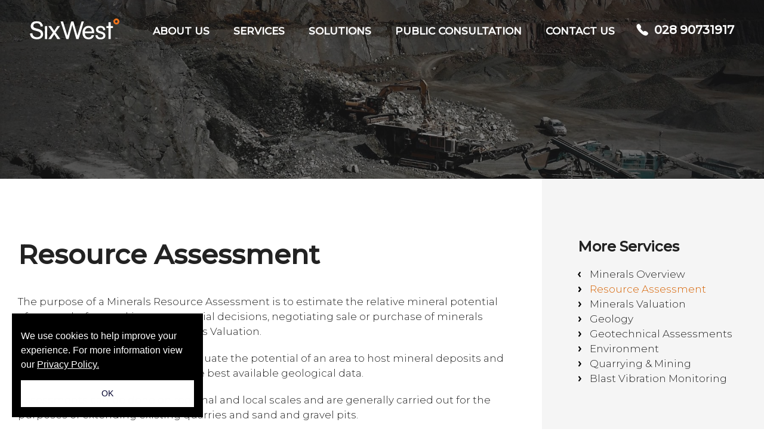

--- FILE ---
content_type: text/html; charset=UTF-8
request_url: https://six-west.com/service/minerals/resource-assessment/
body_size: 8418
content:

<!DOCTYPE html>
<!--[if IE 8 ]>
<html class="ie ie8" lang="en"> <![endif]-->
<!--[if IE 9 ]>
<html class="ie ie9" lang="en"> <![endif]-->
<html lang="en" class="no-js">
<head>
    <meta charset="UTF-8">
    <meta name="viewport" content="width=device-width, initial-scale=1.0">
    <meta http-equiv="X-UA-Compatible" content="IE=edge,chrome=1" />

    <title>Resource Assessment - Six West</title>

    <link rel="icon" href="https://six-west.com/wp-content/themes/kelp/favicon.ico" type="image/x-icon">
    <link rel="preconnect" href="https://fonts.gstatic.com">
    <link href="https://fonts.googleapis.com/css2?family=Lora:ital@0;1&family=Montserrat:ital,wght@0,300;0,500;1,300;1,500&family=Playfair+Display:ital@0;1&display=swap" rel="stylesheet">

    <meta name='robots' content='index, follow, max-image-preview:large, max-snippet:-1, max-video-preview:-1' />
	<style>img:is([sizes="auto" i], [sizes^="auto," i]) { contain-intrinsic-size: 3000px 1500px }</style>
	
	<!-- This site is optimized with the Yoast SEO plugin v21.5 - https://yoast.com/wordpress/plugins/seo/ -->
	<link rel="canonical" href="https://six-west.com/service/minerals/resource-assessment/" />
	<meta property="og:locale" content="en_GB" />
	<meta property="og:type" content="article" />
	<meta property="og:title" content="Resource Assessment - Six West" />
	<meta property="og:url" content="https://six-west.com/service/minerals/resource-assessment/" />
	<meta property="og:site_name" content="Six West" />
	<meta property="article:modified_time" content="2021-07-22T22:59:06+00:00" />
	<meta name="twitter:card" content="summary_large_image" />
	<script type="application/ld+json" class="yoast-schema-graph">{"@context":"https://schema.org","@graph":[{"@type":"WebPage","@id":"https://six-west.com/service/minerals/resource-assessment/","url":"https://six-west.com/service/minerals/resource-assessment/","name":"Resource Assessment - Six West","isPartOf":{"@id":"https://six-west.com/#website"},"datePublished":"2021-07-06T21:22:59+00:00","dateModified":"2021-07-22T22:59:06+00:00","breadcrumb":{"@id":"https://six-west.com/service/minerals/resource-assessment/#breadcrumb"},"inLanguage":"en-GB","potentialAction":[{"@type":"ReadAction","target":["https://six-west.com/service/minerals/resource-assessment/"]}]},{"@type":"BreadcrumbList","@id":"https://six-west.com/service/minerals/resource-assessment/#breadcrumb","itemListElement":[{"@type":"ListItem","position":1,"name":"Home","item":"https://six-west.com/"},{"@type":"ListItem","position":2,"name":"Services","item":"https://six-west.com/service/"},{"@type":"ListItem","position":3,"name":"Minerals","item":"https://six-west.com/service/minerals/"},{"@type":"ListItem","position":4,"name":"Resource Assessment"}]},{"@type":"WebSite","@id":"https://six-west.com/#website","url":"https://six-west.com/","name":"Six West","description":"Discover A New Partner For Your Surveying &amp; Planning Needs","potentialAction":[{"@type":"SearchAction","target":{"@type":"EntryPoint","urlTemplate":"https://six-west.com/?s={search_term_string}"},"query-input":"required name=search_term_string"}],"inLanguage":"en-GB"}]}</script>
	<!-- / Yoast SEO plugin. -->


<script type="text/javascript">
/* <![CDATA[ */
window._wpemojiSettings = {"baseUrl":"https:\/\/s.w.org\/images\/core\/emoji\/16.0.1\/72x72\/","ext":".png","svgUrl":"https:\/\/s.w.org\/images\/core\/emoji\/16.0.1\/svg\/","svgExt":".svg","source":{"concatemoji":"https:\/\/six-west.com\/wp-includes\/js\/wp-emoji-release.min.js?ver=6.8.3"}};
/*! This file is auto-generated */
!function(s,n){var o,i,e;function c(e){try{var t={supportTests:e,timestamp:(new Date).valueOf()};sessionStorage.setItem(o,JSON.stringify(t))}catch(e){}}function p(e,t,n){e.clearRect(0,0,e.canvas.width,e.canvas.height),e.fillText(t,0,0);var t=new Uint32Array(e.getImageData(0,0,e.canvas.width,e.canvas.height).data),a=(e.clearRect(0,0,e.canvas.width,e.canvas.height),e.fillText(n,0,0),new Uint32Array(e.getImageData(0,0,e.canvas.width,e.canvas.height).data));return t.every(function(e,t){return e===a[t]})}function u(e,t){e.clearRect(0,0,e.canvas.width,e.canvas.height),e.fillText(t,0,0);for(var n=e.getImageData(16,16,1,1),a=0;a<n.data.length;a++)if(0!==n.data[a])return!1;return!0}function f(e,t,n,a){switch(t){case"flag":return n(e,"\ud83c\udff3\ufe0f\u200d\u26a7\ufe0f","\ud83c\udff3\ufe0f\u200b\u26a7\ufe0f")?!1:!n(e,"\ud83c\udde8\ud83c\uddf6","\ud83c\udde8\u200b\ud83c\uddf6")&&!n(e,"\ud83c\udff4\udb40\udc67\udb40\udc62\udb40\udc65\udb40\udc6e\udb40\udc67\udb40\udc7f","\ud83c\udff4\u200b\udb40\udc67\u200b\udb40\udc62\u200b\udb40\udc65\u200b\udb40\udc6e\u200b\udb40\udc67\u200b\udb40\udc7f");case"emoji":return!a(e,"\ud83e\udedf")}return!1}function g(e,t,n,a){var r="undefined"!=typeof WorkerGlobalScope&&self instanceof WorkerGlobalScope?new OffscreenCanvas(300,150):s.createElement("canvas"),o=r.getContext("2d",{willReadFrequently:!0}),i=(o.textBaseline="top",o.font="600 32px Arial",{});return e.forEach(function(e){i[e]=t(o,e,n,a)}),i}function t(e){var t=s.createElement("script");t.src=e,t.defer=!0,s.head.appendChild(t)}"undefined"!=typeof Promise&&(o="wpEmojiSettingsSupports",i=["flag","emoji"],n.supports={everything:!0,everythingExceptFlag:!0},e=new Promise(function(e){s.addEventListener("DOMContentLoaded",e,{once:!0})}),new Promise(function(t){var n=function(){try{var e=JSON.parse(sessionStorage.getItem(o));if("object"==typeof e&&"number"==typeof e.timestamp&&(new Date).valueOf()<e.timestamp+604800&&"object"==typeof e.supportTests)return e.supportTests}catch(e){}return null}();if(!n){if("undefined"!=typeof Worker&&"undefined"!=typeof OffscreenCanvas&&"undefined"!=typeof URL&&URL.createObjectURL&&"undefined"!=typeof Blob)try{var e="postMessage("+g.toString()+"("+[JSON.stringify(i),f.toString(),p.toString(),u.toString()].join(",")+"));",a=new Blob([e],{type:"text/javascript"}),r=new Worker(URL.createObjectURL(a),{name:"wpTestEmojiSupports"});return void(r.onmessage=function(e){c(n=e.data),r.terminate(),t(n)})}catch(e){}c(n=g(i,f,p,u))}t(n)}).then(function(e){for(var t in e)n.supports[t]=e[t],n.supports.everything=n.supports.everything&&n.supports[t],"flag"!==t&&(n.supports.everythingExceptFlag=n.supports.everythingExceptFlag&&n.supports[t]);n.supports.everythingExceptFlag=n.supports.everythingExceptFlag&&!n.supports.flag,n.DOMReady=!1,n.readyCallback=function(){n.DOMReady=!0}}).then(function(){return e}).then(function(){var e;n.supports.everything||(n.readyCallback(),(e=n.source||{}).concatemoji?t(e.concatemoji):e.wpemoji&&e.twemoji&&(t(e.twemoji),t(e.wpemoji)))}))}((window,document),window._wpemojiSettings);
/* ]]> */
</script>
<style id='wp-emoji-styles-inline-css' type='text/css'>

	img.wp-smiley, img.emoji {
		display: inline !important;
		border: none !important;
		box-shadow: none !important;
		height: 1em !important;
		width: 1em !important;
		margin: 0 0.07em !important;
		vertical-align: -0.1em !important;
		background: none !important;
		padding: 0 !important;
	}
</style>
<link rel='stylesheet' id='wp-block-library-css' href='https://six-west.com/wp-includes/css/dist/block-library/style.min.css?ver=6.8.3' type='text/css' media='all' />
<style id='classic-theme-styles-inline-css' type='text/css'>
/*! This file is auto-generated */
.wp-block-button__link{color:#fff;background-color:#32373c;border-radius:9999px;box-shadow:none;text-decoration:none;padding:calc(.667em + 2px) calc(1.333em + 2px);font-size:1.125em}.wp-block-file__button{background:#32373c;color:#fff;text-decoration:none}
</style>
<style id='global-styles-inline-css' type='text/css'>
:root{--wp--preset--aspect-ratio--square: 1;--wp--preset--aspect-ratio--4-3: 4/3;--wp--preset--aspect-ratio--3-4: 3/4;--wp--preset--aspect-ratio--3-2: 3/2;--wp--preset--aspect-ratio--2-3: 2/3;--wp--preset--aspect-ratio--16-9: 16/9;--wp--preset--aspect-ratio--9-16: 9/16;--wp--preset--color--black: #000000;--wp--preset--color--cyan-bluish-gray: #abb8c3;--wp--preset--color--white: #ffffff;--wp--preset--color--pale-pink: #f78da7;--wp--preset--color--vivid-red: #cf2e2e;--wp--preset--color--luminous-vivid-orange: #ff6900;--wp--preset--color--luminous-vivid-amber: #fcb900;--wp--preset--color--light-green-cyan: #7bdcb5;--wp--preset--color--vivid-green-cyan: #00d084;--wp--preset--color--pale-cyan-blue: #8ed1fc;--wp--preset--color--vivid-cyan-blue: #0693e3;--wp--preset--color--vivid-purple: #9b51e0;--wp--preset--gradient--vivid-cyan-blue-to-vivid-purple: linear-gradient(135deg,rgba(6,147,227,1) 0%,rgb(155,81,224) 100%);--wp--preset--gradient--light-green-cyan-to-vivid-green-cyan: linear-gradient(135deg,rgb(122,220,180) 0%,rgb(0,208,130) 100%);--wp--preset--gradient--luminous-vivid-amber-to-luminous-vivid-orange: linear-gradient(135deg,rgba(252,185,0,1) 0%,rgba(255,105,0,1) 100%);--wp--preset--gradient--luminous-vivid-orange-to-vivid-red: linear-gradient(135deg,rgba(255,105,0,1) 0%,rgb(207,46,46) 100%);--wp--preset--gradient--very-light-gray-to-cyan-bluish-gray: linear-gradient(135deg,rgb(238,238,238) 0%,rgb(169,184,195) 100%);--wp--preset--gradient--cool-to-warm-spectrum: linear-gradient(135deg,rgb(74,234,220) 0%,rgb(151,120,209) 20%,rgb(207,42,186) 40%,rgb(238,44,130) 60%,rgb(251,105,98) 80%,rgb(254,248,76) 100%);--wp--preset--gradient--blush-light-purple: linear-gradient(135deg,rgb(255,206,236) 0%,rgb(152,150,240) 100%);--wp--preset--gradient--blush-bordeaux: linear-gradient(135deg,rgb(254,205,165) 0%,rgb(254,45,45) 50%,rgb(107,0,62) 100%);--wp--preset--gradient--luminous-dusk: linear-gradient(135deg,rgb(255,203,112) 0%,rgb(199,81,192) 50%,rgb(65,88,208) 100%);--wp--preset--gradient--pale-ocean: linear-gradient(135deg,rgb(255,245,203) 0%,rgb(182,227,212) 50%,rgb(51,167,181) 100%);--wp--preset--gradient--electric-grass: linear-gradient(135deg,rgb(202,248,128) 0%,rgb(113,206,126) 100%);--wp--preset--gradient--midnight: linear-gradient(135deg,rgb(2,3,129) 0%,rgb(40,116,252) 100%);--wp--preset--font-size--small: 13px;--wp--preset--font-size--medium: 20px;--wp--preset--font-size--large: 36px;--wp--preset--font-size--x-large: 42px;--wp--preset--spacing--20: 0.44rem;--wp--preset--spacing--30: 0.67rem;--wp--preset--spacing--40: 1rem;--wp--preset--spacing--50: 1.5rem;--wp--preset--spacing--60: 2.25rem;--wp--preset--spacing--70: 3.38rem;--wp--preset--spacing--80: 5.06rem;--wp--preset--shadow--natural: 6px 6px 9px rgba(0, 0, 0, 0.2);--wp--preset--shadow--deep: 12px 12px 50px rgba(0, 0, 0, 0.4);--wp--preset--shadow--sharp: 6px 6px 0px rgba(0, 0, 0, 0.2);--wp--preset--shadow--outlined: 6px 6px 0px -3px rgba(255, 255, 255, 1), 6px 6px rgba(0, 0, 0, 1);--wp--preset--shadow--crisp: 6px 6px 0px rgba(0, 0, 0, 1);}:where(.is-layout-flex){gap: 0.5em;}:where(.is-layout-grid){gap: 0.5em;}body .is-layout-flex{display: flex;}.is-layout-flex{flex-wrap: wrap;align-items: center;}.is-layout-flex > :is(*, div){margin: 0;}body .is-layout-grid{display: grid;}.is-layout-grid > :is(*, div){margin: 0;}:where(.wp-block-columns.is-layout-flex){gap: 2em;}:where(.wp-block-columns.is-layout-grid){gap: 2em;}:where(.wp-block-post-template.is-layout-flex){gap: 1.25em;}:where(.wp-block-post-template.is-layout-grid){gap: 1.25em;}.has-black-color{color: var(--wp--preset--color--black) !important;}.has-cyan-bluish-gray-color{color: var(--wp--preset--color--cyan-bluish-gray) !important;}.has-white-color{color: var(--wp--preset--color--white) !important;}.has-pale-pink-color{color: var(--wp--preset--color--pale-pink) !important;}.has-vivid-red-color{color: var(--wp--preset--color--vivid-red) !important;}.has-luminous-vivid-orange-color{color: var(--wp--preset--color--luminous-vivid-orange) !important;}.has-luminous-vivid-amber-color{color: var(--wp--preset--color--luminous-vivid-amber) !important;}.has-light-green-cyan-color{color: var(--wp--preset--color--light-green-cyan) !important;}.has-vivid-green-cyan-color{color: var(--wp--preset--color--vivid-green-cyan) !important;}.has-pale-cyan-blue-color{color: var(--wp--preset--color--pale-cyan-blue) !important;}.has-vivid-cyan-blue-color{color: var(--wp--preset--color--vivid-cyan-blue) !important;}.has-vivid-purple-color{color: var(--wp--preset--color--vivid-purple) !important;}.has-black-background-color{background-color: var(--wp--preset--color--black) !important;}.has-cyan-bluish-gray-background-color{background-color: var(--wp--preset--color--cyan-bluish-gray) !important;}.has-white-background-color{background-color: var(--wp--preset--color--white) !important;}.has-pale-pink-background-color{background-color: var(--wp--preset--color--pale-pink) !important;}.has-vivid-red-background-color{background-color: var(--wp--preset--color--vivid-red) !important;}.has-luminous-vivid-orange-background-color{background-color: var(--wp--preset--color--luminous-vivid-orange) !important;}.has-luminous-vivid-amber-background-color{background-color: var(--wp--preset--color--luminous-vivid-amber) !important;}.has-light-green-cyan-background-color{background-color: var(--wp--preset--color--light-green-cyan) !important;}.has-vivid-green-cyan-background-color{background-color: var(--wp--preset--color--vivid-green-cyan) !important;}.has-pale-cyan-blue-background-color{background-color: var(--wp--preset--color--pale-cyan-blue) !important;}.has-vivid-cyan-blue-background-color{background-color: var(--wp--preset--color--vivid-cyan-blue) !important;}.has-vivid-purple-background-color{background-color: var(--wp--preset--color--vivid-purple) !important;}.has-black-border-color{border-color: var(--wp--preset--color--black) !important;}.has-cyan-bluish-gray-border-color{border-color: var(--wp--preset--color--cyan-bluish-gray) !important;}.has-white-border-color{border-color: var(--wp--preset--color--white) !important;}.has-pale-pink-border-color{border-color: var(--wp--preset--color--pale-pink) !important;}.has-vivid-red-border-color{border-color: var(--wp--preset--color--vivid-red) !important;}.has-luminous-vivid-orange-border-color{border-color: var(--wp--preset--color--luminous-vivid-orange) !important;}.has-luminous-vivid-amber-border-color{border-color: var(--wp--preset--color--luminous-vivid-amber) !important;}.has-light-green-cyan-border-color{border-color: var(--wp--preset--color--light-green-cyan) !important;}.has-vivid-green-cyan-border-color{border-color: var(--wp--preset--color--vivid-green-cyan) !important;}.has-pale-cyan-blue-border-color{border-color: var(--wp--preset--color--pale-cyan-blue) !important;}.has-vivid-cyan-blue-border-color{border-color: var(--wp--preset--color--vivid-cyan-blue) !important;}.has-vivid-purple-border-color{border-color: var(--wp--preset--color--vivid-purple) !important;}.has-vivid-cyan-blue-to-vivid-purple-gradient-background{background: var(--wp--preset--gradient--vivid-cyan-blue-to-vivid-purple) !important;}.has-light-green-cyan-to-vivid-green-cyan-gradient-background{background: var(--wp--preset--gradient--light-green-cyan-to-vivid-green-cyan) !important;}.has-luminous-vivid-amber-to-luminous-vivid-orange-gradient-background{background: var(--wp--preset--gradient--luminous-vivid-amber-to-luminous-vivid-orange) !important;}.has-luminous-vivid-orange-to-vivid-red-gradient-background{background: var(--wp--preset--gradient--luminous-vivid-orange-to-vivid-red) !important;}.has-very-light-gray-to-cyan-bluish-gray-gradient-background{background: var(--wp--preset--gradient--very-light-gray-to-cyan-bluish-gray) !important;}.has-cool-to-warm-spectrum-gradient-background{background: var(--wp--preset--gradient--cool-to-warm-spectrum) !important;}.has-blush-light-purple-gradient-background{background: var(--wp--preset--gradient--blush-light-purple) !important;}.has-blush-bordeaux-gradient-background{background: var(--wp--preset--gradient--blush-bordeaux) !important;}.has-luminous-dusk-gradient-background{background: var(--wp--preset--gradient--luminous-dusk) !important;}.has-pale-ocean-gradient-background{background: var(--wp--preset--gradient--pale-ocean) !important;}.has-electric-grass-gradient-background{background: var(--wp--preset--gradient--electric-grass) !important;}.has-midnight-gradient-background{background: var(--wp--preset--gradient--midnight) !important;}.has-small-font-size{font-size: var(--wp--preset--font-size--small) !important;}.has-medium-font-size{font-size: var(--wp--preset--font-size--medium) !important;}.has-large-font-size{font-size: var(--wp--preset--font-size--large) !important;}.has-x-large-font-size{font-size: var(--wp--preset--font-size--x-large) !important;}
:where(.wp-block-post-template.is-layout-flex){gap: 1.25em;}:where(.wp-block-post-template.is-layout-grid){gap: 1.25em;}
:where(.wp-block-columns.is-layout-flex){gap: 2em;}:where(.wp-block-columns.is-layout-grid){gap: 2em;}
:root :where(.wp-block-pullquote){font-size: 1.5em;line-height: 1.6;}
</style>
<link rel='stylesheet' id='global-css-css' href='https://six-west.com/wp-content/themes/kelp/css/global.css?ver=6.8.3' type='text/css' media='all' />
<script type="text/javascript" src="https://six-west.com/wp-content/themes/kelp/js/jquery-3.1.0.min.js?ver=6.8.3" id="jquery-js"></script>
<link rel="https://api.w.org/" href="https://six-west.com/wp-json/" /><link rel="EditURI" type="application/rsd+xml" title="RSD" href="https://six-west.com/xmlrpc.php?rsd" />
<meta name="generator" content="WordPress 6.8.3" />
<link rel='shortlink' href='https://six-west.com/?p=165' />
<link rel="alternate" title="oEmbed (JSON)" type="application/json+oembed" href="https://six-west.com/wp-json/oembed/1.0/embed?url=https%3A%2F%2Fsix-west.com%2Fservice%2Fminerals%2Fresource-assessment%2F" />
<link rel="alternate" title="oEmbed (XML)" type="text/xml+oembed" href="https://six-west.com/wp-json/oembed/1.0/embed?url=https%3A%2F%2Fsix-west.com%2Fservice%2Fminerals%2Fresource-assessment%2F&#038;format=xml" />
<style type="text/css">.recentcomments a{display:inline !important;padding:0 !important;margin:0 !important;}</style>    <script type="text/javascript">
        var site_url = 'https://six-west.com';
        var theme_url = 'https://six-west.com/wp-content/themes/kelp';
    </script>

</head>
<body class="wp-singular service-template-default single single-service postid-165 wp-theme-kelp">

<!-- Site Wrapper -->
<main class="site-wrapper">


<!-- Header -->
<header class="header">
    <div class="header-inner">

        <a class="logo svg" href="https://six-west.com">
            <svg version="1.1" id="Layer_1" xmlns="http://www.w3.org/2000/svg" x="0" y="0" viewBox="0 0 143.8 33.5" xml:space="preserve"><style>.st1{fill:#fff}</style><path d="M139 9.6c-2.7 0-4.8-2.2-4.8-4.8 0-1.3.5-2.5 1.4-3.4 1.9-1.9 4.9-1.9 6.8 0 .9.9 1.4 2.1 1.4 3.4 0 1.3-.5 2.5-1.4 3.4-.9.9-2.1 1.4-3.4 1.4m0-6.8c-.5 0-1 .2-1.4.6-.4.4-.6.8-.6 1.4 0 .5.2 1.1.6 1.4.7.8 2 .8 2.7 0 .4-.4.6-.9.6-1.4 0-.5-.2-1-.6-1.4-.2-.4-.8-.6-1.3-.6" fill="#ee731b"/><path class="st1" d="M8.3 19.4c-1.4-.3-2.8-.8-4-1.5-1.9-1.3-3-3.4-2.9-5.7 0-1.2.3-2.3.8-3.3C3.7 5.6 7 4.4 10.9 4.4c4 0 7.1 1.1 8.9 4.2.7 1.2 1.1 2.6 1.2 4l-3.7.5c-.1-1.2-.4-2.3-1.1-3.3-1.6-2.2-4.2-2.2-5.3-2.2-3.3 0-5.3 1.6-5.3 4.3s1.8 3.1 4 3.8l4 1.1c2.8.9 7.7 2.4 7.7 8.4 0 6.1-5.4 8.2-10.2 8.2-1.4 0-2.7-.2-4-.5-2.5-.5-4.7-2.2-5.8-4.5-.7-1.3-1-2.8-1.1-4.3l3.9-.5c0 1.4.5 2.8 1.3 3.9 1.9 2.5 4.8 2.6 6.2 2.6 4.8 0 6-2.9 6-4.7 0-3.2-2.9-4.2-6.3-5.2l-3-.8zM24.1 12.3h3.6V33h-3.6zM48.4 12.3l-7.2 10.2L48.9 33h-4.8l-4.9-7.5-5 7.5h-4.5L37 22.7l-7.3-10.4h4.5l5 7.6 4.9-7.6zM126.3 6.1h3.7v6.2h3.5v3.1H130V33h-3.7V15.4h-3.4v-3.1h3.4zM115.4 21.1l-1.2-.4c-.9-.2-1.9-.5-2.8-.9-1-.3-1.7-1.2-1.7-2.3 0-1.3.9-2.7 3.8-2.7 4.1 0 4.3 2.9 4.4 4.2l3.3-.4c-.1-4.3-3-6.6-7.7-6.6-1 0-4.5 0-6.3 2.6-.7 1-1 2.1-1 3.3 0 3.6 2.7 4.9 6.1 5.9l1.2.4c2.7.8 4.4 1.3 4.4 3.4s-1.9 3.1-4.3 3.1c-1.7.1-3.3-.6-4.2-2-.3-.6-.5-1.2-.6-1.9h-3.5c.4 4.8 3.4 6.8 8.2 6.8 7.9 0 7.9-5.7 7.9-6.3-.1-4.3-3.8-5.5-6-6.2M99.4 26.7c-.3 1.2-1.2 3.7-4.9 3.7-4.1 0-6.1-2.8-6.1-6.8h15c.1-3.1-.3-6.2-2.2-8.6-3.5-3.9-9.5-4.2-13.4-.6l-.9.9c-1.6 2.2-2.4 4.8-2.4 7.5 0 5.2 2.5 8.8 5.8 10 1.2.4 2.6.6 3.9.6 1.3 0 5.3 0 7.7-3.5.7-.9 1.1-2 1.3-3.2h-3.8zm-5.1-11.6c3.4 0 5.1 2.4 5.3 5.6H88.4c.6-3.3 2.4-5.6 5.9-5.6M86.8 4.8L78.3 33h-3.8l-6.3-22.7-6 22.7h-3.7L49.4 4.8h3.9l7 22.8 6.1-22.8H70l6.4 22.7 6.7-22.7zM138.6 31.3h-.6V33h-.2v-1.7h-.6v-.2h1.4zM139 31.1h.3l.6.9.6-.9h.3V33h-.2v-1.6l-.6.9h-.2l-.6-.9V33h-.2z"/></svg>        </a>

        <nav class="header-nav">
            <div class="menu clearfix"><ul id="menu-main-menu" class="menu"><li id="menu-item-77" class="menu-item menu-item-type-post_type menu-item-object-page menu-item-77"><a href="https://six-west.com/about-us/">About us</a></li>
<li id="menu-item-182" class="menu-item menu-item-type-custom menu-item-object-custom menu-item-has-children menu-item-182"><a href="#">Services</a>
<ul class="sub-menu">
	<li id="menu-item-183" class="menu-item menu-item-type-post_type menu-item-object-service menu-item-183"><a href="https://six-west.com/service/planning/">Planning</a></li>
	<li id="menu-item-184" class="menu-item menu-item-type-post_type menu-item-object-service menu-item-184"><a href="https://six-west.com/service/survey/">Survey</a></li>
	<li id="menu-item-181" class="menu-item menu-item-type-post_type menu-item-object-service current-service-ancestor menu-item-181"><a href="https://six-west.com/service/minerals/">Minerals</a></li>
</ul>
</li>
<li id="menu-item-76" class="menu-item menu-item-type-post_type menu-item-object-page menu-item-76"><a href="https://six-west.com/solutions/">Solutions</a></li>
<li id="menu-item-1437" class="menu-item menu-item-type-post_type menu-item-object-page menu-item-1437"><a href="https://six-west.com/public-consultation/">Public Consultation</a></li>
<li id="menu-item-74" class="menu-item menu-item-type-post_type menu-item-object-page menu-item-has-children menu-item-74"><a href="https://six-west.com/contact-us/">Contact us</a>
<ul class="sub-menu">
	<li id="menu-item-1389" class="menu-item menu-item-type-post_type menu-item-object-page menu-item-1389"><a href="https://six-west.com/careers/">Careers</a></li>
</ul>
</li>
</ul></div>        </nav>

        <div class="header-contact">
            <a href="tel:028 90731917">028 90731917</a>        </div>

        <button class="nav-toggle">
          <span></span>
          <span></span>
          <span></span>
        </button>


    </div>
</header>

<section class="section section--hero section--hero-inner align--center">
	<div class="hero-image bg--cover" style="background-image: url(https://six-west.com/wp-content/uploads/2021/07/FullSizeRender-Flip-1800x750.jpg);">
        <div class="container">
            <div class="text">
            </div>
        </div>
    </div>
</section>

<section class="section section--has-sidebar large-col-padding u-bg-white">
    <div class="container">
		<div class="flex-wrapper">
            <div class="sections col--70">
                

<!-- Layouts -->

<!-- Columns -->
<section class="section section--columns align--left bg--white default">
    <div class="container container--default">
		<div class="col-wrapper clearfix">

            
                <div class="col--100">
                    
                    
                    
                            <div class="text"><h1>Resource Assessment</h1>
<p>The purpose of a Minerals Resource Assessment is to estimate the relative mineral potential of an area before making commercial decisions, negotiating sale or purchase of minerals bearing land or preparing a Minerals Valuation.</p>
<p>Mineral Resource Assessments evaluate the potential of an area to host mineral deposits and are based on the compilation of the best available geological data.</p>
<p>Assessments can be done on regional and local scales and are generally carried out for the purposes of extending existing quarries and sand and gravel pits.</p>
<p>Banks often request assessments as part of the purchase of existing working quarries and pits in order to ensure continuity of minerals supply from that particular operation – and endorse the capital value of the asset.</p>
<p>We can also arrange trial pitting and exploratory drilling and sampling as part of the assessment.</p>
</div>

                        
                    
                    
                                    </div>

            
		</div>
    </div>
</section>
            </div>

            <div class="sidebar col--30">
                <h3>More Services</h3>

                <ul class="sidebar-list">

                    <li class="list-parent"><a href="https://six-west.com/service/minerals/">Minerals Overview</a><li>

                
                    <li class="is-active"><a href="https://six-west.com/service/minerals/resource-assessment/">Resource Assessment</a></li>

                
                    <li ><a href="https://six-west.com/service/minerals/minerals-valuation/">Minerals Valuation</a></li>

                
                    <li ><a href="https://six-west.com/service/minerals/geology/">Geology</a></li>

                
                    <li ><a href="https://six-west.com/service/minerals/geotechnical-assessments/">Geotechnical Assessments</a></li>

                
                    <li ><a href="https://six-west.com/service/minerals/environment/">Environment</a></li>

                
                    <li ><a href="https://six-west.com/service/minerals/quarrying-mining/">Quarrying &#038; Mining</a></li>

                
                    <li ><a href="https://six-west.com/service/minerals/blast-vibration-monitoring/">Blast Vibration Monitoring</a></li>

                

                </ul>
                
            </div>
        </div>
    </div>
</section>




<!-- Full Bleed -->
<section class="section section--full-bleed">
	<div class="full-bleed bg--cover" style="background-image:url('https://six-west.com/wp-content/uploads/2021/07/5-1800x400.jpg')">
	    <div class="display-table">
	        <div class="display-table-cell">
	            <div class="container">
	                <div class="text">
						<h3>Please complete your contact details for a provisional quotation</h3>
<a class="btn btn--primary" href="/contact">Receive Quick Quote</a>
					</div>
	            </div>
	        </div>
		</div>
	</div>
</section>



<footer class="footer">
	<div class="top">
		<div class="container">
			<div class="flex-wrapper">
				<div class="col--25 footer-menu mobile-toggle align--left">
					<a class="logo svg" href="https://six-west.com">
						<svg version="1.1" id="Layer_1" xmlns="http://www.w3.org/2000/svg" x="0" y="0" viewBox="0 0 143.8 33.5" xml:space="preserve"><style>.st1{fill:#fff}</style><path d="M139 9.6c-2.7 0-4.8-2.2-4.8-4.8 0-1.3.5-2.5 1.4-3.4 1.9-1.9 4.9-1.9 6.8 0 .9.9 1.4 2.1 1.4 3.4 0 1.3-.5 2.5-1.4 3.4-.9.9-2.1 1.4-3.4 1.4m0-6.8c-.5 0-1 .2-1.4.6-.4.4-.6.8-.6 1.4 0 .5.2 1.1.6 1.4.7.8 2 .8 2.7 0 .4-.4.6-.9.6-1.4 0-.5-.2-1-.6-1.4-.2-.4-.8-.6-1.3-.6" fill="#ee731b"/><path class="st1" d="M8.3 19.4c-1.4-.3-2.8-.8-4-1.5-1.9-1.3-3-3.4-2.9-5.7 0-1.2.3-2.3.8-3.3C3.7 5.6 7 4.4 10.9 4.4c4 0 7.1 1.1 8.9 4.2.7 1.2 1.1 2.6 1.2 4l-3.7.5c-.1-1.2-.4-2.3-1.1-3.3-1.6-2.2-4.2-2.2-5.3-2.2-3.3 0-5.3 1.6-5.3 4.3s1.8 3.1 4 3.8l4 1.1c2.8.9 7.7 2.4 7.7 8.4 0 6.1-5.4 8.2-10.2 8.2-1.4 0-2.7-.2-4-.5-2.5-.5-4.7-2.2-5.8-4.5-.7-1.3-1-2.8-1.1-4.3l3.9-.5c0 1.4.5 2.8 1.3 3.9 1.9 2.5 4.8 2.6 6.2 2.6 4.8 0 6-2.9 6-4.7 0-3.2-2.9-4.2-6.3-5.2l-3-.8zM24.1 12.3h3.6V33h-3.6zM48.4 12.3l-7.2 10.2L48.9 33h-4.8l-4.9-7.5-5 7.5h-4.5L37 22.7l-7.3-10.4h4.5l5 7.6 4.9-7.6zM126.3 6.1h3.7v6.2h3.5v3.1H130V33h-3.7V15.4h-3.4v-3.1h3.4zM115.4 21.1l-1.2-.4c-.9-.2-1.9-.5-2.8-.9-1-.3-1.7-1.2-1.7-2.3 0-1.3.9-2.7 3.8-2.7 4.1 0 4.3 2.9 4.4 4.2l3.3-.4c-.1-4.3-3-6.6-7.7-6.6-1 0-4.5 0-6.3 2.6-.7 1-1 2.1-1 3.3 0 3.6 2.7 4.9 6.1 5.9l1.2.4c2.7.8 4.4 1.3 4.4 3.4s-1.9 3.1-4.3 3.1c-1.7.1-3.3-.6-4.2-2-.3-.6-.5-1.2-.6-1.9h-3.5c.4 4.8 3.4 6.8 8.2 6.8 7.9 0 7.9-5.7 7.9-6.3-.1-4.3-3.8-5.5-6-6.2M99.4 26.7c-.3 1.2-1.2 3.7-4.9 3.7-4.1 0-6.1-2.8-6.1-6.8h15c.1-3.1-.3-6.2-2.2-8.6-3.5-3.9-9.5-4.2-13.4-.6l-.9.9c-1.6 2.2-2.4 4.8-2.4 7.5 0 5.2 2.5 8.8 5.8 10 1.2.4 2.6.6 3.9.6 1.3 0 5.3 0 7.7-3.5.7-.9 1.1-2 1.3-3.2h-3.8zm-5.1-11.6c3.4 0 5.1 2.4 5.3 5.6H88.4c.6-3.3 2.4-5.6 5.9-5.6M86.8 4.8L78.3 33h-3.8l-6.3-22.7-6 22.7h-3.7L49.4 4.8h3.9l7 22.8 6.1-22.8H70l6.4 22.7 6.7-22.7zM138.6 31.3h-.6V33h-.2v-1.7h-.6v-.2h1.4zM139 31.1h.3l.6.9.6-.9h.3V33h-.2v-1.6l-.6.9h-.2l-.6-.9V33h-.2z"/></svg>					</a>
					<p>The company name Six-West was inspired by the geographic location of Belfast - Latitude 54.5 degrees north, Longitude 6 degrees west</p>
				</div>
				<div class="col--25 footer-menu mobile-toggle align--left">
					<h4>Quick Access</h4>
					<div class="col-inner">
						<div class="menu clearfix"><ul id="menu-footer-menu" class="menu"><li id="menu-item-193" class="menu-item menu-item-type-post_type menu-item-object-page menu-item-193"><a href="https://six-west.com/about-us/">About us</a></li>
<li id="menu-item-192" class="menu-item menu-item-type-post_type menu-item-object-page menu-item-192"><a href="https://six-west.com/solutions/">Solutions</a></li>
<li id="menu-item-1171" class="menu-item menu-item-type-post_type menu-item-object-page menu-item-1171"><a href="https://six-west.com/news/">News</a></li>
<li id="menu-item-1436" class="menu-item menu-item-type-post_type menu-item-object-page menu-item-1436"><a href="https://six-west.com/public-consultation/">Public Consultation</a></li>
<li id="menu-item-1390" class="menu-item menu-item-type-post_type menu-item-object-page menu-item-1390"><a href="https://six-west.com/careers/">Careers</a></li>
<li id="menu-item-191" class="menu-item menu-item-type-post_type menu-item-object-page menu-item-191"><a href="https://six-west.com/contact-us/">Contact us</a></li>
</ul></div>					</div>
				</div>

				<div class="col--25 footer-menu mobile-toggle align--left">
					<h4>Services</h4>
					<div class="col-inner">
						<div class="menu clearfix"><ul id="menu-services-menu" class="menu"><li id="menu-item-194" class="menu-item menu-item-type-post_type menu-item-object-service current-service-ancestor menu-item-194"><a href="https://six-west.com/service/minerals/">Minerals</a></li>
<li id="menu-item-195" class="menu-item menu-item-type-post_type menu-item-object-service menu-item-195"><a href="https://six-west.com/service/planning/">Planning</a></li>
<li id="menu-item-196" class="menu-item menu-item-type-post_type menu-item-object-service menu-item-196"><a href="https://six-west.com/service/survey/">Survey</a></li>
</ul></div>					</div>
				</div>

				<div class="col--25 footer-contact align--left">
					<h4>Find Us</h4>
					<p class="address">Six-West Ltd<br />
18c Weavers Court<br />
Linfield Road<br />
Belfast<br />
BT12 5GH</p>

					<p class="contact">
					T: <a href="tel:028 90731917">028 90731917</a><br />					E: <a href="mailto:info@six-west.com">info@six-west.com</a>					</p>

					<ul class="socials">
						<li><a target="_blank" href="https://www.facebook.com/sixwestltd/">Facebook</a> |  <a target="_blank" href="https://uk.linkedin.com/company/six-west-ltd?trk=public_profile_experience-item_result-card_image-click">LinkedIn</a></li>
					</ul>
				</div>
			</div>
		</div>
	</div>
	<div class="copyright">
		<div class="container">
            <div class="flex-wrapper">
				<div class="col--66 align--left">
					<p>&copy; 2026 Six West Ltd - All Rights Reserved</p>
				</div>
				<div class="col--33 align--right">
					<p>Website by <a href="https://kelpdigital.co.uk" target="_blank" >Kelp Digital.</a></p>
				</div>
            </div>
		</div>
	</div>
</footer>


</main>
<!--/ End of Page Wrapper -->

<!-- Blocker -->
<div class="blocker"></div>

<script type="speculationrules">
{"prefetch":[{"source":"document","where":{"and":[{"href_matches":"\/*"},{"not":{"href_matches":["\/wp-*.php","\/wp-admin\/*","\/wp-content\/uploads\/*","\/wp-content\/*","\/wp-content\/plugins\/*","\/wp-content\/themes\/kelp\/*","\/*\\?(.+)"]}},{"not":{"selector_matches":"a[rel~=\"nofollow\"]"}},{"not":{"selector_matches":".no-prefetch, .no-prefetch a"}}]},"eagerness":"conservative"}]}
</script>
<script type="text/javascript" src="https://six-west.com/wp-content/themes/kelp/js/global.js?ver=1.0" id="global-js-js"></script>

<script type="text/javascript" src="https://six-west.com/wp-content/themes/kelp/js/jquery.waypoints.min.js"></script>
<script type="text/javascript" src="https://six-west.com/wp-content/themes/kelp/js/cookieconsent.js"></script>
<script type="text/javascript" src="https://six-west.com/wp-content/themes/kelp/js/owl.carousel.min.js"></script>

<script>
window.cookieconsent_options = {
    message: '<p class="cc_message">We use cookies to help improve your experience. For more information view our <a href="/privacy-policy/" target="_blank">Privacy Policy.</a>',
    learnMore: '',
	dismiss: 'OK',
	theme: 'https://six-west.com/wp-content/themes/kelp/css/cookies.css',
	link: ''
}
</script>

</body>
</html>


--- FILE ---
content_type: text/css
request_url: https://six-west.com/wp-content/themes/kelp/css/global.css?ver=6.8.3
body_size: 11267
content:
a,abbr,acronym,address,applet,article,aside,audio,b,big,blockquote,body,canvas,caption,center,cite,code,dd,del,details,dfn,div,dl,dt,em,embed,fieldset,figcaption,figure,footer,form,h1,h2,h3,h4,h5,h6,header,hgroup,html,i,iframe,img,ins,kbd,label,legend,li,mark,menu,nav,object,ol,output,p,pre,q,ruby,s,samp,section,small,span,strike,strong,sub,summary,sup,table,tbody,td,tfoot,th,thead,time,tr,tt,u,ul,var,video{margin:0;padding:0;border:0;font:inherit;vertical-align:baseline}article,aside,details,figcaption,figure,footer,header,hgroup,menu,nav,section{display:block}body{line-height:1}ol,ul{list-style:none}blockquote,q{quotes:none}blockquote:after,blockquote:before,q:after,q:before{content:"";content:none}table{border-collapse:collapse;border-spacing:0}*,:after,:before{box-sizing:border-box;-moz-box-sizing:border-box;-webkit-box-sizing:border-box}svg{width:100%!important;height:auto!important}a[href^=mailto],a[href^=tel]{color:inherit;text-decoration:none}button{border:none;outline:none;padding:0;background:transparent}body,html{height:100%}button,input,select{-webkit-appearance:none}img{max-width:100%;width:auto;height:auto;vertical-align:middle}.video{position:relative;padding-bottom:56.25%}.video iframe{position:absolute;top:0;left:0;width:100%;height:100%}h1 a,h2 a,h3 a,h4 a{color:inherit;text-decoration:none;border:none!important}a{transition:all .3s ease-in-out;-webkit-transition:all .3s ease-in-out}.clearfix:after,.clearfix:before{content:"";display:table}.clearfix:after{clear:both}.clearfix{*zoom:1}body{padding:0;font-size:62.5%;-webkit-font-smoothing:antialiased;margin:0}.site-wrapper,body{background-color:#fff}.site-wrapper{position:relative;overflow:hidden;left:0}.flex-wrapper{display:-ms-flexbox;display:flex;-ms-flex-pack:start;justify-content:flex-start;-ms-flex-align:start;align-items:flex-start;-ms-flex-wrap:wrap;flex-wrap:wrap;height:100%;margin:0 -60px}.flex-wrapper [class*=" col--"],.flex-wrapper [class^=col--]{float:none;padding:0 60px}.col-wrapper{margin:0 -20px}.col-wrapper [class*=" col--"],.col-wrapper [class^=col--]{float:left;min-height:1px;padding:0 20px}.flex-center .flex-wrapper{-ms-flex-align:center;align-items:center}[class*=" col--"],[class^=col--]{float:left;min-height:1px;padding:0 20px}[class*=" col--"] .image,[class^=col--] .image{margin-bottom:20px}.col--10{width:10%}.col--20{width:20%}.col--25{width:25%}.col--30{width:30%}.col--33{width:33.333%}.col--40{width:40%}.col--50{width:50%}.col--60{width:60%}.col--66{width:66.666%}.col--70{width:70%}.col--75{width:75%}.col--80{width:80%}.col--90{width:90%}.col--100{width:100%;float:none;clear:both}.col--no-pad{padding-left:0!important;padding-right:0!important}.col--20:nth-child(5n+1),.col--25:nth-child(4n+1),.col--33:nth-child(3n+1),.col--50:nth-child(odd){clear:left}@media (max-width:1023px){.col-wrapper,.flex-wrapper{margin:0 -15px}.col-wrapper [class*=" col--"],.col-wrapper [class^=col--],.flex-wrapper [class*=" col--"],.flex-wrapper [class^=col--]{padding:0 15px}.col--20{width:33.333%}.col--25{width:50%}.col--33{width:33.333%}.col--25:nth-child(odd){clear:left}}@media (max-width:767px){.col--20,.col--25,.col--33{width:50%}.col-33:nth-child(3n+1),.col--20:nth-child(5n+1),.col--25:nth-child(4n+1){clear:none}.col--20:nth-child(odd),.col--25:nth-child(odd),.col--33:nth-child(odd){clear:left}}@media (max-width:639px){.col-wrapper,.flex-wrapper{margin:0 -10px}.col-wrapper [class*=" col--"],.col-wrapper [class^=col--],.flex-wrapper [class*=" col--"],.flex-wrapper [class^=col--]{padding:0 10px;margin-bottom:20px}.col-wrapper [class*=" col--"]:last-child,.col-wrapper [class^=col--]:last-child,.flex-wrapper [class*=" col--"]:last-child,.flex-wrapper [class^=col--]:last-child{margin-bottom:0}.col--10,.col--20,.col--25,.col--30,.col--33,.col--40,.col--50,.col--60,.col--66,.col--70,.col--75,.col--80,.col--90,.col--100{width:100%}}h1,h2,h3,h4,h5,h6{font-family:Montserrat,sans-serif;font-weight:500;color:#222;position:relative;margin-bottom:20px;line-height:1.2}h1{font-size:55px;margin-bottom:40px}h1,h2{font-weight:700}h2{font-size:35px}h3{font-size:24px;font-weight:700}h4,h5{font-family:Montserrat,sans-serif;font-weight:500;font-size:14px;color:#222}.cms-content h3{font-weight:400;line-height:1.5}p{font-size:17px;line-height:1.5;margin-bottom:20px}p:last-child{margin-bottom:0}.underline{text-decoration:underline}strong{font-weight:700}cite,em{font-style:italic}ol li,ul li{font-size:17px;line-height:1.5}ul{list-style-type:disc;list-style-position:outside;margin-left:20px}ol,ul{font-size:1em;margin-bottom:20px}ol{list-style-type:decimal;list-style-position:inside}ol ul,ul ul{list-style-type:circle;margin-left:20px}ol ol,ol ul,ul ol,ul ul{list-style-position:inside;font-size:1em}ol ol,ul ol{list-style-type:lower-latin;margin-left:15px}blockquote{border-left:3px solid #222;margin:0;padding:30px}blockquote:before{color:#ccc;content:open-quote;font-size:4em;line-height:0;margin-right:0}blockquote p{display:inline}@media (max-width:1440px){h1{font-size:45px}}@media (max-width:1023px){h1{font-size:40px}h2{font-size:30px}}@media (max-width:767px){h1,h2,h3,h4,h5,h6{margin-bottom:30px}ol li,p,ul li{font-size:16px}}@media (max-width:639px){h1,h2,h3,h4,h5,h6{margin-bottom:20px}h1{font-size:30px}h2{font-size:25px}h3{font-size:20px}ol li,p,ul li{font-size:16px}}.btn,.button{position:relative;display:inline-block;color:#fff;background-color:#222;border:1px solid #222;border-radius:0;font-size:12px;padding:0 30px;line-height:45px;margin-top:20px;text-transform:uppercase;letter-spacing:2px;font-family:Montserrat,sans-serif;font-weight:500;transition:all .2s ease-in-out;text-decoration:none;-webkit-appearance:none;-moz-appearance:none;appearance:none}.btn--primary:hover,.button--primary:hover{color:#fff;background-color:#d66100;border:1px solid #d66100}.btn--secondary,.button--secondary{color:#fff;background-color:#d66100;border:none}.btn--secondary:hover,.button--secondary:hover{background-color:rgba(214,97,0,.7)}.btn--tertiary,.button--tertiary{background-color:rgba(214,97,0,0);color:#222;padding:0;line-height:1.5;border:none}.btn--tertiary:before,.button--tertiary:before{content:"";position:absolute;left:0;bottom:-4px;width:100%;height:1px;background-color:hsla(0,0%,100%,.5);transition:all .2s ease-in-out}.btn--tertiary:after,.button--tertiary:after{content:"";position:absolute;left:0;bottom:-4px;width:0;height:1px;background-color:#d66100;transition:all .2s ease-in-out;z-index:100}.btn--tertiary:hover,.button--tertiary:hover{background-color:transparent;color:#222;opacity:1;border:none}.btn--tertiary:hover:after,.button--tertiary:hover:after{width:100%}.bg--black .btn--tertiary,.bg--black .button--tertiary{background-color:transparent;color:#fff;padding:0;line-height:1.5;border:none}.bg--black .btn--tertiary:hover,.bg--black .button--tertiary:hover{background-color:transparent;color:#fff;opacity:1;border:none}.bg--black .btn--tertiary:hover:after,.bg--black .button--tertiary:hover:after{width:100%}.btn--arrow,.button--arrow{background-color:transparent;font-weight:700;background-color:#d66100;transition:all .2s ease-in-out;border:none;padding:0;width:30px;width:1.875rem;height:30px;height:1.875rem;min-width:30px;min-width:1.875rem;min-height:30px;min-height:1.875rem}.btn--arrow:after,.button--arrow:after{content:"";display:block;position:absolute;left:50%;top:50%;transform:translate(-50%,-50%);background-image:url("data:image/svg+xml;charset=utf-8,%3Csvg xmlns='http://www.w3.org/2000/svg' viewBox='0 0 26.2 21.7'%3E%3Cpath fill='%23fff' d='M15.3 21.7L12.6 19 23.5 8.1l2.7 2.7-10.9 10.9z'/%3E%3Cpath fill='%23fff' d='M26.2 10.8l-2.7 2.7L12.6 2.7 15.3 0l10.9 10.8z'/%3E%3Cpath fill='%23fff' d='M23 9.1v3.8H0V9.1h23z'/%3E%3C/svg%3E");background-size:100%;background-repeat:no-repeat;transition:all .2s ease-in-out;width:11px;width:.6875rem;height:10px;height:.625rem}.btn--arrow:hover:after,.button--arrow:hover:after{right:0;transform:translate(-50%,-50%) scale(1.3)}.btn--arrow.left:after,.button--arrow.left:after{transform:translate(-50%,-50%) rotate(180deg)}a:not(.btn){position:relative;transition:all .2s ease-in-out;text-decoration:underline;color:#222}a:not(.btn):hover{opacity:.7}@media (max-width:400px){.btn,.button{font-size:11px;padding:0 20px;margin-top:20px;letter-spacing:1px}}.icon-arrow-down{position:absolute;top:50%;left:50%;transform:translate(-50%,-50%) rotate(90deg);background-image:url(../img/icon-arrow-right-white.svg);background-size:100% 100%;background-repeat:no-repeat;width:13px;width:.8125rem;height:20px;height:1.25rem}.icon-tel{background-image:url(../img/icon-tel.svg)}.icon-email,.icon-tel{display:block;background-size:100% 100%;background-repeat:no-repeat;width:17px;width:1.0625rem;height:17px;height:1.0625rem}.icon-email{background-image:url(../img/icon-email.svg)}.icon-search{background-image:url(../img/icon-search.svg)}.icon-search,.icon-twitter{display:block;background-size:100% 100%;background-repeat:no-repeat;width:17px;width:1.0625rem;height:17px;height:1.0625rem}.icon-twitter{background-image:url("data:image/svg+xml;charset=utf-8,%3Csvg xmlns='http://www.w3.org/2000/svg' viewBox='0 0 512 512'%3E%3Cpath d='M512 97.248c-19.04 8.352-39.328 13.888-60.48 16.576 21.76-12.992 38.368-33.408 46.176-58.016-20.288 12.096-42.688 20.64-66.56 25.408C411.872 60.704 384.416 48 354.464 48c-58.112 0-104.896 47.168-104.896 104.992 0 8.32.704 16.32 2.432 23.936-87.264-4.256-164.48-46.08-216.352-109.792-9.056 15.712-14.368 33.696-14.368 53.056 0 36.352 18.72 68.576 46.624 87.232-16.864-.32-33.408-5.216-47.424-12.928v1.152c0 51.008 36.384 93.376 84.096 103.136-8.544 2.336-17.856 3.456-27.52 3.456-6.72 0-13.504-.384-19.872-1.792 13.6 41.568 52.192 72.128 98.08 73.12-35.712 27.936-81.056 44.768-130.144 44.768-8.608 0-16.864-.384-25.12-1.44C46.496 446.88 101.6 464 161.024 464c193.152 0 298.752-160 298.752-298.688 0-4.64-.16-9.12-.384-13.568 20.832-14.784 38.336-33.248 52.608-54.496z'/%3E%3C/svg%3E")}.icon-linkedin{background-image:url("data:image/svg+xml;charset=utf-8,%3Csvg viewBox='-21 -35 682.667 682' xmlns='http://www.w3.org/2000/svg'%3E%3Cpath d='M77.613-.668C30.683-.668 0 30.148 0 70.652c0 39.61 29.77 71.305 75.813 71.305h.89c47.848 0 77.625-31.695 77.625-71.305-.894-40.504-29.777-71.32-76.715-71.32zM8.11 198.313h137.195V611.07H8.109zm473.945-9.688c-74.012 0-123.64 69.547-123.64 69.547v-59.86h-137.2V611.07h137.191v-230.5c0-12.34.895-24.66 4.52-33.484 9.918-24.64 32.488-50.168 70.39-50.168 49.645 0 69.5 37.852 69.5 93.34V611.07H640V374.402c0-126.78-67.688-185.777-157.945-185.777zm0 0'/%3E%3C/svg%3E")}.icon-instagram,.icon-linkedin{display:block;background-size:100% 100%;background-repeat:no-repeat;width:17px;width:1.0625rem;height:17px;height:1.0625rem}.icon-instagram{background-image:url("data:image/svg+xml;charset=utf-8,%3Csvg xmlns='http://www.w3.org/2000/svg' viewBox='0 0 512 512'%3E%3Cpath fill='%23fff' d='M352 0H160C71.648 0 0 71.648 0 160v192c0 88.352 71.648 160 160 160h192c88.352 0 160-71.648 160-160V160C512 71.648 440.352 0 352 0zm112 352c0 61.76-50.24 112-112 112H160c-61.76 0-112-50.24-112-112V160C48 98.24 98.24 48 160 48h192c61.76 0 112 50.24 112 112v192z'/%3E%3Cpath fill='%23fff' d='M256 128c-70.688 0-128 57.312-128 128s57.312 128 128 128 128-57.312 128-128-57.312-128-128-128zm0 208c-44.096 0-80-35.904-80-80 0-44.128 35.904-80 80-80s80 35.872 80 80c0 44.096-35.904 80-80 80z'/%3E%3Ccircle cx='393.6' cy='118.4' r='17.056'/%3E%3C/svg%3E")}.icon-facebook{display:block;background-image:url("data:image/svg+xml;charset=utf-8,%3Csvg viewBox='-21 -21 682.667 682.667' xmlns='http://www.w3.org/2000/svg'%3E%3Cpath fill='%23fff' d='M604.672 0H35.297C15.8.012-.003 15.824 0 35.328v569.375C.012 624.2 15.824 640.003 35.328 640h306.547V392.5H258.75v-96.875h83.125v-71.293c0-82.676 50.473-127.676 124.223-127.676 35.324 0 65.68 2.633 74.527 3.809v86.41H489.77c-40.125 0-47.895 19.066-47.895 47.05v61.7h95.938l-12.5 96.875h-83.438V640h162.797c19.508.004 35.324-15.805 35.328-35.313V35.298C639.992 15.8 624.176-.003 604.672 0zm0 0'/%3E%3C/svg%3E");background-size:100% 100%;background-repeat:no-repeat;width:17px;width:1.0625rem;height:17px;height:1.0625rem}.gform_confirmation_message,.validation_error{font-size:14px;line-height:1.5;margin-bottom:10px}.validation_error,.validation_message{margin-top:20px;font-size:14px;color:#c0392b}.gform_confirmation_message{font-size:18px}.gform_fields{list-style:none;margin-left:0}.gfield{margin-bottom:15px}.gfield_label{display:none}form input[type=email],form input[type=text],form select,form textarea{background:#fff;color:#666;outline:0;border:1px solid rgba(34,34,34,.1);border-radius:0;transition:all .4s cubic-bezier(.16,.43,0,1);box-shadow:inset 0 0 3px transparent;width:100%;height:60px;line-height:60px;padding:0 20px;font-size:16px;font-family:Montserrat,sans-serif;font-weight:300;text-transform:none}form textarea{height:200px;line-height:1.5;padding-top:15px;padding-bottom:15px}#gform_wrapper_2{position:relative}#gform_wrapper_2 .button{margin-top:0}.gform_validation_container{opacity:0;height:0;margin:0}.menu{display:inline-block;position:static}.menu-item{position:relative;list-style:none;float:left;padding:0}.menu-item>a{position:relative;display:block;text-decoration:none;text-transform:uppercase;color:#fff;font-weight:700;padding:10px 20px;padding:.625rem 1.25rem;padding-top:40px;padding-top:2.5rem}.menu-item>a:before{content:"";position:absolute;left:50%;transform:translateX(-50%) rotate(0deg);background-color:#d66100;transition:all .2s ease-in-out;z-index:-1;top:calc(-100% - 5px);width:100%;height:100%}.menu-item:hover>a{color:#fff;opacity:1}.menu-item:hover>a:before{top:0}.current-menu-ancestor>a,.current-menu-item>a{color:#fff}.current-menu-ancestor>a:before,.current-menu-item>a:before{top:0}.current-menu-ancestor>a:hover,.current-menu-item>a:hover{opacity:1}.sub-menu{position:absolute;opacity:0;visibility:hidden;text-align:left;transition:all .2s ease-in-out;background-color:transparent;margin:0;padding:0;width:250px;padding:14px 0 0;left:0}.sub-menu .menu-item{display:block;width:100%;background-color:#d66100;padding-top:0}.sub-menu .menu-item:first-child:before{content:"";position:absolute;width:0;height:0;border-left:20px solid transparent;border-right:20px solid transparent;border-bottom:15px solid #d66100;top:-14px;left:20px}.sub-menu .menu-item>a{display:block;position:relative;color:#fff;text-decoration:none;font-size:14px;font-size:.875rem;border-bottom:1px solid #c75a00;border-bottom:.0625rem solid #c75a00;padding:15px 30px 15px 20px;padding:.9375rem 1.875rem .9375rem 1.25rem}.sub-menu .menu-item>a:before{display:none}.sub-menu .menu-item>a:hover{opacity:1;color:rgba(34,34,34,.7)}.sub-menu .menu-item>a:hover:after{background-image:url("data:image/svg+xml;charset=utf-8,%3Csvg width='28' height='22' viewBox='0 0 28 22' fill='none' xmlns='http://www.w3.org/2000/svg'%3E%3Cpath d='M16.293 21.707l-2.712-2.713L24.43 8.146l2.712 2.712-10.849 10.849z' fill='%23000'/%3E%3Cpath d='M27.142 10.858L24.43 13.57 13.58 2.721 16.293.01l10.85 10.849z' fill='%23000'/%3E%3Cpath d='M23.965 9.115v3.835H.95V9.116h23.014z' fill='%23000'/%3E%3C/svg%3E")}.sub-menu .menu-item.current-menu-item>a{color:#222}.sub-menu .menu-item-has-children>a{font-size:20px;font-size:1.25rem;padding:10px 20px;padding:.625rem 1.25rem}.sub-menu .custom-menu-item{text-align:center;margin-top:80px}.sub-menu .custom-menu-item>a{display:inline-block;position:relative;text-transform:none}.sub-menu .sub-menu{background-color:transparent;position:relative;width:auto;display:block;padding:0}.sub-menu .sub-menu .menu-item{float:none}.sub-menu .sub-menu .menu-item>a{text-transform:none;font-size:16px}.sub-menu .sub-menu .custom-menu-item>a{text-transform:uppercase;font-size:12px}.sub-toggle{display:none;position:absolute;color:#fff;cursor:pointer;top:0;right:0;height:60px;height:3.75rem;width:60px;width:3.75rem;font-size:16px;font-size:1rem;line-height:60px;line-height:3.75rem}.sub-toggle i{display:block;transition:all .2s ease-in-out}.sub-toggle.open i{transform:rotate(180deg)}.menu-item-has-children:hover .sub-menu{opacity:1;visibility:visible}@media (max-width:1150px){.menu-item{float:none}.menu-item>a:hover{color:#fff;opacity:.5}.sub-menu{position:relative;opacity:1;visibility:visible;width:100%;padding:0;left:0;transition:none}.sub-menu .menu-item{background-color:transparent}.sub-menu .menu-item:first-child:before{display:none}.sub-menu .menu-item>a{border-bottom:none}.sub-toggle{display:block}}.header{position:fixed;background:transparent;border-bottom:1px solid rgba(214,97,0,0);z-index:1000;transition:all .3s;top:0;left:0;height:100px;height:6.25rem;width:100%}.header .logo{position:relative;display:block;height:auto;text-decoration:none;transition:.2s ease-in-out;width:185px;width:11.5625rem}.header .logo .svg:before{content:"";display:block;position:relative;width:100%;padding-top:79.68127%}.header--alt,.header.is-active{background:#222;border-bottom:1px solid #d66100}.header.is-active{height:76px}.header.is-active .menu-item>a{padding:25px 20px;padding:1.5625rem 1.25rem;padding-top:25px;padding-top:1.5625rem}.header.is-active .sub-menu .menu-item>a{padding:10px 20px;padding:.625rem 1.25rem}.header+.section:not(.section--hero){margin-top:150px;margin-top:9.375rem}.header-inner{position:relative;display:-ms-flexbox;display:flex;-ms-flex-align:center;align-items:center;-ms-flex-pack:justify;justify-content:space-between;width:100%;height:100%;padding:0 50px;padding:0 3.125rem}.header-nav{height:100%;padding:0;margin:0 -20px;margin:0 -1.25rem}.header-nav .menu{text-align:center;transition:right .3s;margin-bottom:0}.header-contact a{font-size:20px;color:#fff;text-decoration:none;font-weight:700;padding-left:30px}.header-contact a:before{content:"";position:absolute;left:0;top:50%;transform:translateY(-50%);background-image:url(../images/icon-tel.svg);background-repeat:no-repeat;background-position:50%;background-size:100% 100%;transition:all .2s ease-in-out;width:20px;width:1.25rem;height:20px;height:1.25rem}.header-socials svg path{fill:#fff}.nav-toggle{display:none;position:absolute;right:0;z-index:1000;top:50%;transform:translateY(-50%);width:25px;width:1.5625rem;height:21px;height:1.3125rem}.nav-toggle,.nav-toggle span{transition:all .2s ease-in-out}.nav-toggle span{position:relative;display:block;background:#fff;width:100%;height:2px;height:.125rem;margin:0 auto 6px;margin:0 auto .375rem}.nav-toggle span:nth-child(3){margin-bottom:0}@media (max-width:1280px){.header{height:100px;height:6.25rem}.header .logo{width:150px;width:9.375rem}}@media (max-width:1150px){.header{background:rgba(0,0,0,.5);border-bottom:1px solid #d66100;padding:0 30px;padding:0 1.875rem;height:70px;height:4.375rem}.header .logo{width:87px;width:5.4375rem;left:0}.header .logo .svg:before{content:"";display:block;position:relative;width:100%;padding-top:46.06742%}.header.is-active{padding:0 30px;padding:0 1.875rem;height:70px;height:4.375rem}.header.is-active .logo{width:87px;width:5.4375rem}.header.is-active .menu-item>a{padding:10px 20px;padding:.625rem 1.25rem}.header-inner{padding:0}.header-contact{margin-right:50px;margin-right:3.125rem}.header-contact a{font-size:16px;padding-left:30px}.header-contact a:before{width:15px;width:.9375rem;height:15px;height:.9375rem}.header-socials{position:absolute;top:70px;transform:translateY(0);text-align:center;display:block;background-color:#222;height:50px;height:3.125rem;width:calc(100% + 60px);left:-30px;left:-1.875rem}.header-socials .social-icons{position:absolute;top:50%;left:50%;transform:translate(-50%,-50%)}.header-nav{visibility:hidden;display:initial;position:fixed;background-color:rgba(214,97,0,.97);z-index:10;height:100%;overflow:auto;transition:all .2s ease-in-out;left:auto;top:auto;transform:translate(0);top:70px;top:4.375rem;width:100%;right:-100%;margin:0;padding-top:80px;padding-top:5rem}.header-nav .menu{float:none;text-align:left;width:100%}.header-nav .menu-item{display:block;width:100%;padding:0;font-size:30px;font-size:1.875rem}.header-nav .menu-item>a{padding:10px 20px;padding:.625rem 1.25rem}.header-nav .menu-item>a:before{display:none}.header-nav .current-menu-item>a{color:#fff}.nav-toggle{display:block}html.nav-open .site-wrapper{overflow:hidden}html.nav-open .header-nav{visibility:visible;-webkit-overflow-scrolling:touch;right:0}html.nav-open .nav-toggle span{margin:0}html.nav-open .nav-toggle span:first-child{margin-bottom:0;transform:rotate(45deg)}html.nav-open .nav-toggle span:nth-child(2){display:none}html.nav-open .nav-toggle span:nth-child(3){transform:rotate(-45deg);bottom:2px;bottom:.125rem}html.nav-opened{overflow:hidden;position:relative}}@media (max-width:1150px){.header,.header.is-active{padding:0 20px;padding:0 1.25rem}}.footer{background:#222;color:#fff}.footer .flex-wrapper{-ms-flex-align:start;align-items:flex-start;padding:100px 0;padding:6.25rem 0;margin:0 -20px;margin:0 -1.25rem}.footer .flex-wrapper [class*=" col--"],.footer .flex-wrapper [class^=col--]{padding:0 20px;padding:0 1.25rem}.footer .footer-logo{margin-bottom:20px;margin-bottom:1.25rem}.footer a,.footer h2,.footer h3,.footer h4,.footer p{margin-bottom:0;color:#fff}.footer h4{margin-bottom:20px;margin-bottom:1.25rem}.footer ul{list-style:none;margin-left:0;margin-bottom:0}.footer ul li{font-size:14px}.footer p,.footer ul li a{line-height:1.7}.footer p{font-size:14px}.footer a:not(.btn){text-decoration:none;color:#fff}.footer a:not(.btn):hover{opacity:1;color:hsla(0,0%,100%,.5)}.footer .footer-contact .contact,.footer .socials{margin-top:20px}.footer .logo,.footer .svg{display:block;max-width:110px;max-width:6.875rem;margin-bottom:20px;margin-bottom:1.25rem}.footer .menu{margin:0}.footer .menu .menu{margin:0 -20px;margin:0 -1.25rem}.footer .menu .menu .menu-item{display:block;width:100%;padding:0 20px;padding:0 1.25rem}.footer .menu .menu .menu-item>a{color:#fff;opacity:1;font-family:Montserrat,sans-serif;font-weight:300;text-transform:none;font-size:14px;font-size:.875rem;padding:0}.footer .menu .menu .menu-item>a:before{display:none}.footer .menu .menu .menu-item>a:hover{color:hsla(0,0%,100%,.5)}.footer .menu .menu .current-menu-item>a{color:#fff}.footer .menu .sub-menu{display:none}.footer .copyright{background:#111;border-top:1px solid hsla(0,0%,100%,.04)}.footer .copyright .flex-wrapper{-ms-flex-line-pack:justify;align-content:space-between;padding:20px 0;padding:1.25rem 0}.footer .copyright p{color:#fff;margin-bottom:0;font-size:14px;font-size:.875rem}.footer .copyright a{color:#fff}@media (max-width:1023px){.footer .flex-wrapper{-ms-flex-align:start;align-items:flex-start;margin:0 -15px;margin:0 -.9375rem}.footer .flex-wrapper [class*=" col--"],.footer .flex-wrapper [class^=col--]{width:25%;padding:0 15px;padding:0 .9375rem}}@media (max-width:767px){.footer .flex-wrapper [class*=" col--"],.footer .flex-wrapper [class^=col--]{width:50%;padding:0 15px;padding:0 .9375rem;margin-bottom:20px;margin-bottom:1.25rem}}@media (max-width:639px){.footer .flex-wrapper{padding:40px 0;padding:2.5rem 0}.footer .flex-wrapper [class*=" col--"],.footer .flex-wrapper [class^=col--]{width:100%;margin-bottom:20px;margin-bottom:1.25rem}.footer .flex-wrapper [class*=" col--"]:last-child,.footer .flex-wrapper [class^=col--]:last-child{margin-bottom:0}.footer .flex-wrapper h4{font-size:12px}.footer .flex-wrapper .mobile-toggle .col-inner{display:none;margin-top:15px;padding-bottom:15px;border-bottom:1px solid hsla(0,0%,100%,.5)}.footer .flex-wrapper .mobile-toggle h4{position:relative;border-bottom:1px solid hsla(0,0%,100%,.5);padding-bottom:15px;margin-bottom:0}.footer .flex-wrapper .mobile-toggle h4:after{content:"";display:block;position:absolute;width:12px;height:12px;top:calc(50% - 7px);transform:translateY(-50%) rotate(45deg);right:0;background-image:url(../images/icon-close-white.svg);transition:all .3s ease}.footer .flex-wrapper .mobile-toggle.is-active h4:after{transform:translateY(-50%) rotate(0deg);transition:all .3s ease}.footer .svg{margin:0 0 20px}.copyright,.copyright p,.footer-contact,.footer-logo,.footer-menu,.footer-social{text-align:center}.footer .copyright .flex-wrapper{padding:5px 0}.footer .copyright .flex-wrapper [class*=" col--"],.footer .copyright .flex-wrapper [class^=col--]{width:100%;margin-bottom:5px;margin-bottom:.3125rem}.footer .copyright p{font-size:12px}}@media (max-width:450px){.footer-menu .menu-item{width:100%}}.royalSlider{width:100%;height:600px;position:relative;direction:ltr;z-index:60000}@media (max-width:670px){.royalSlider{height:350px}}.royalSlider>*{float:left}.rsWebkit3d .rsSlide{-webkit-transform:translateZ(0)}.rsFade.rsWebkit3d .rsContainer,.rsFade.rsWebkit3d .rsSlide,.rsFade.rsWebkit3d img{-webkit-transform:none}.rsOverflow,.rsVisibleNearbyWrap{width:100%;height:100%;position:relative;overflow:hidden;-webkit-tap-highlight-color:rgba(0,0,0,0)}.rsVisibleNearbyWrap{left:0;top:0}.rsVisibleNearbyWrap .rsOverflow{position:absolute;left:0;top:0}.rsContainer{position:relative;width:100%;height:100%;-webkit-tap-highlight-color:rgba(0,0,0,0)}.rsArrow,.rsThumbsArrow{cursor:pointer}.rsThumb{float:left;position:relative}.rsArrow,.rsNav,.rsThumbsArrow{opacity:1}.rsHidden{opacity:0;visibility:hidden;transition:visibility 0s linear .3s,opacity .3s linear}.rsGCaption{width:100%;float:left;text-align:center}.rsFullscreen{background:#151515;background:rgba(0,0,0,.9);position:fixed!important;height:auto!important;width:auto!important;margin:0!important;padding:0!important;z-index:2147483647!important;top:0!important;left:0!important;bottom:0!important;right:0!important}.rsSlide.rsFakePreloader{opacity:1!important;transition:0s;display:none}.rsSlide{position:absolute;left:0;top:0;display:block;overflow:hidden;height:100%;width:100%}.royalSlider.rsAutoHeight,.rsAutoHeight .rsSlide{height:auto}.rsContent{width:100%;height:100%;position:relative}.rsPreloader{position:absolute;z-index:0}.rsNav{-moz-user-select:-moz-none;-webkit-user-select:none;-ms-user-select:none;user-select:none}.rsNavItem{-webkit-tap-highlight-color:rgba(0,0,0,.25)}.rsThumbs{cursor:pointer;position:relative;overflow:hidden;float:left;z-index:22}.rsTabs{float:left;background:none!important}.rsTabs,.rsThumbs{-webkit-tap-highlight-color:rgba(0,0,0,0)}.rsVideoContainer{width:auto;height:auto;line-height:0;position:relative}.rsVideoFrameHolder{position:absolute;left:0;top:0;background:#141414;opacity:0;-webkit-transition:.3s}.rsVideoFrameHolder.rsVideoActive{opacity:1}.rsVideoContainer .rsVideoObj,.rsVideoContainer embed,.rsVideoContainer iframe,.rsVideoContainer video{position:absolute;z-index:50;left:0;top:0;width:100%;height:100%}.rsVideoContainer.rsIOSVideo embed,.rsVideoContainer.rsIOSVideo iframe,.rsVideoContainer.rsIOSVideo video{box-sizing:border-box;padding-right:44px}.rsABlock{left:0;top:0;position:absolute;z-index:15}img.rsImg{max-width:none}.rsNoDrag{cursor:auto}.rsLink{top:0;width:100%;height:100%;display:block;z-index:20}.rsBullets,.rsLink{left:0;position:absolute}.rsBullets{bottom:0;right:0;z-index:9999;text-align:left}.rsBullet{display:inline-block;padding:0 5px;cursor:pointer}.rsBullet:first-child{padding-left:0}.rsBullet span{display:block;width:10px;height:10px;border-radius:50%;background:#ccc}.rsBullet.rsNavSelected span{background:#000}.owl-carousel,.owl-carousel .owl-item{-webkit-tap-highlight-color:transparent;position:relative}.owl-carousel{display:none;width:100%;z-index:1}.owl-carousel .owl-stage{position:relative;-ms-touch-action:pan-Y;touch-action:manipulation;-moz-backface-visibility:hidden}.owl-carousel .owl-stage:after{content:".";display:block;clear:both;visibility:hidden;line-height:0;height:0}.owl-carousel .owl-stage-outer{position:relative;overflow:hidden;-webkit-transform:translateZ(0)}.owl-carousel .owl-item,.owl-carousel .owl-wrapper{-webkit-backface-visibility:hidden;-moz-backface-visibility:hidden;-ms-backface-visibility:hidden;-webkit-transform:translateZ(0);-moz-transform:translateZ(0);-ms-transform:translateZ(0)}.owl-carousel .owl-item{min-height:1px;display:inline-block;vertical-align:middle;-webkit-backface-visibility:hidden;-webkit-touch-callout:none}.owl-carousel .owl-item img{display:block;width:auto;margin:0 auto;text-align:center;max-width:100%}.owl-carousel .owl-dots.disabled,.owl-carousel .owl-nav.disabled{display:none}.no-js .owl-carousel,.owl-carousel.owl-loaded{display:block}.owl-carousel .owl-dot,.owl-carousel .owl-nav .owl-next,.owl-carousel .owl-nav .owl-prev{cursor:pointer;-webkit-user-select:none;-moz-user-select:none;-ms-user-select:none;user-select:none}.owl-carousel .owl-nav button.owl-next,.owl-carousel .owl-nav button.owl-prev,.owl-carousel button.owl-dot{color:inherit;border:none;padding:0!important;font:inherit}.owl-carousel.owl-loading{opacity:0;display:block}.owl-carousel.owl-hidden{opacity:0}.owl-carousel.owl-refresh .owl-item{visibility:hidden}.owl-carousel.owl-drag .owl-item{-ms-touch-action:pan-y;touch-action:pan-y;-webkit-user-select:none;-moz-user-select:none;-ms-user-select:none;user-select:none}.owl-carousel.owl-grab{cursor:move;cursor:grab}.owl-carousel.owl-rtl{direction:rtl}.owl-carousel.owl-rtl .owl-item{float:right}.owl-carousel .animated{animation-duration:1s;animation-fill-mode:both}.owl-carousel .owl-animated-in{z-index:0}.owl-carousel .owl-animated-out{z-index:1}.owl-carousel .fadeOut{animation-name:fadeOut}@keyframes fadeOut{0%{opacity:1}to{opacity:0}}.owl-height{transition:height .5s ease-in-out}.owl-carousel .owl-item .owl-lazy{opacity:0;transition:opacity .4s ease}.owl-carousel .owl-item .owl-lazy:not([src]),.owl-carousel .owl-item .owl-lazy[src^=""]{max-height:0}.owl-carousel .owl-item img.owl-lazy{transform-style:preserve-3d}.owl-carousel .owl-video-wrapper{position:relative;height:100%;background:#000}.owl-carousel .owl-video-play-icon{position:absolute;height:80px;width:80px;left:50%;top:50%;margin-left:-40px;margin-top:-40px;background:url(owl.video.play.png) no-repeat;cursor:pointer;z-index:1;-webkit-backface-visibility:hidden;transition:transform .1s ease}.owl-carousel .owl-video-play-icon:hover{transform:scale(1.3)}.owl-carousel .owl-video-playing .owl-video-play-icon,.owl-carousel .owl-video-playing .owl-video-tn{display:none}.owl-carousel .owl-video-tn{opacity:0;height:100%;background-position:50%;background-repeat:no-repeat;background-size:contain;transition:opacity .4s ease}.owl-carousel .owl-video-frame{position:relative;z-index:1;height:100%;width:100%}body{color:#222;font-family:Montserrat,sans-serif;font-weight:300;text-transform:none}.error404 .header{background-color:#d66100}.section{position:relative;padding:100px 0}.section.section--full-bleed,.section.section--hero{padding:0}.container{width:100%;max-width:1500px;padding:0 30px;margin:0 auto}.container--small{max-width:1000px}@media (max-width:1023px){.section{padding:60px 0}}@media (max-width:639px){.section{padding:50px 0}.container{padding:0 20px}}.section--has-sidebar{padding:0}.section--has-sidebar .container{max-width:100%;padding:0}.section--has-sidebar .flex-wrapper{-ms-flex-align:stretch;align-items:stretch}.section--has-sidebar .sections{padding-top:100px;padding-bottom:100px;padding-left:calc((100vw - 1335px) / 2)}.section--has-sidebar .sections .section:first-child{padding-top:0}.section--has-sidebar .sections .section:last-child{padding-bottom:0}.section--has-sidebar .sections .section .container{max-width:100%;padding:0}.section--has-sidebar .sidebar{padding-top:100px;padding-bottom:100px;background-color:#f5f5f5;padding-right:calc((100vw - 1335px) / 2)}.section--has-sidebar .sidebar .sidebar-list{margin-left:0}.section--has-sidebar .sidebar .sidebar-list .list-parent:before{transform:rotate(180deg)}.section--has-sidebar .sidebar .sidebar-list .list-parent.is-active>a{color:#d66100}.section--has-sidebar .sidebar .sidebar-list li{position:relative;list-style:none;padding-left:20px}.section--has-sidebar .sidebar .sidebar-list li:before{content:"";display:block;position:absolute;background-image:url("data:image/svg+xml;charset=utf-8,%3Csvg data-name='Layer 1' xmlns='http://www.w3.org/2000/svg' viewBox='0 0 3.57 5.42'%3E%3Cpath d='M0 5.42l2-2.7L0 0h1.58l2 2.72-2 2.7z'/%3E%3C/svg%3E");background-repeat:no-repeat;border-radius:50%;top:8px;left:0;height:9px;width:6px}.section--has-sidebar .sidebar .sidebar-list li.is-active>a{color:#d66100}.section--has-sidebar .sidebar a{text-decoration:none}@media (min-width:1920px){.section--has-sidebar .sections{width:60%}.section--has-sidebar .sidebar{width:40%}}@media (max-width:1500px){.section--has-sidebar .container{padding:0 30px}.section--has-sidebar .sections,.section--has-sidebar .sidebar{padding-top:100px;padding-bottom:100px;padding:100px 60px}.section--has-sidebar .sidebar{background-color:#f5f5f5}}@media (max-width:1023px){.section--has-sidebar .container{padding:0 30px}.section--has-sidebar .flex-wrapper{margin:0 -30px;margin:0 -1.875rem}.section--has-sidebar .sections{padding:50px 30px}.section--has-sidebar .sidebar{background-color:#f5f5f5;padding:50px 30px}}@media (max-width:639px){.section--has-sidebar .container{padding:0 30px}.section--has-sidebar .sections{padding:50px 20px}.section--has-sidebar .sidebar{background-color:#f5f5f5;padding:50px 40px;width:calc(100% + 40px);margin:0 -20px;margin:0 -1.25rem}}.section--hero{position:relative;overflow:hidden}.section--hero .hero-video{height:100%}.section--hero .hero-video iframe,.section--hero .hero-video video{position:absolute;left:0;bottom:0;min-width:100%;min-height:100%;width:auto;height:auto;padding-left:0;background-size:cover;background-position:50%}.section--hero .hero--slider,.section--hero .hero-slide{width:100%;height:100%}.section--hero .hero-image,.section--hero .hero-video{min-height:700px;position:relative}.section--hero .hero-image:after,.section--hero .hero-video:after{position:absolute;content:"";left:0;top:0;width:100%;height:100%;background-color:rgba(34,34,34,.5);z-index:50;transition:all 2s ease-in-out}.section--hero .hero-image:before,.section--hero .hero-video:before{content:"";display:block;position:relative;width:100%;padding-top:46.875%}.section--hero h1,.section--hero h2,.section--hero h3,.section--hero h4,.section--hero h5,.section--hero p{color:#fff}.section--hero h1:last-child,.section--hero h2:last-child,.section--hero h3:last-child,.section--hero h4:last-child,.section--hero h5:last-child,.section--hero p:last-child{margin-bottom:0}.section--hero .container{position:absolute;top:50%;left:50%;transform:translate(-50%,-50%);width:100%;z-index:100}.section--hero .text{max-width:915px;margin:0 auto}.section--hero .text h3,.section--hero .text p{max-width:700px;margin:0 auto}.section--hero .hero-nav{position:absolute;bottom:0;left:0;width:100%;border:1px solid hsla(0,0%,100%,.2);background-color:rgba(34,34,34,.3);z-index:200}.section--hero .hero-nav .inner{display:-ms-flexbox;display:flex;-ms-flex-pack:justify;justify-content:space-between;-ms-flex-wrap:nowrap;flex-wrap:nowrap}.section--hero .hero-nav .hero-menu-item{display:-ms-flexbox;display:flex;position:relative;text-align:center;width:100%;border-left:1px solid hsla(0,0%,100%,.2)}.section--hero .hero-nav .hero-menu-item:first-child{border-left:0}.section--hero .hero-nav .inline-item{text-transform:uppercase;position:relative;display:inline-block;cursor:pointer;color:#fff;width:100%;font-weight:700;transition:all .2s ease-in-out;font-size:14px;font-size:.875rem;padding:20px 30px;padding:1.25rem 1.875rem}.section--hero .hero-nav .inline-item:before{position:absolute;content:"";top:-1px;left:0;width:0;height:1px;background:#d66100}.section--hero .hero-nav .inline-item:hover{background-color:rgba(34,34,34,.3)}.section--hero .hero-nav .inline-item.is-active:before{width:100%}.section--hero-inner .hero-image{min-height:300px}.section--hero-inner .hero-image:before{content:"";display:block;position:relative;width:100%;padding-top:20.99738%}@media (max-width:1023px){.section--hero-inner .hero-image{min-height:300px}.section--hero-inner .hero-image:before{content:"";display:block;position:relative;width:100%;padding-top:20.99738%}.section--hero-inner .container{position:absolute;top:calc(50% + 35px);left:50%;transform:translate(-50%,-50%);width:100%;z-index:100}}@media (max-width:767px){.section--hero .hero-nav .inline-item{font-size:12px;font-size:.75rem;padding:15px;padding:.9375rem}}@media (max-width:400px){.section--hero .hero-nav{position:absolute;bottom:0;left:0;width:100%;border:1px solid hsla(0,0%,100%,.2);background-color:rgba(34,34,34,.7)}.section--hero .hero-nav .inner{-ms-flex-wrap:wrap;flex-wrap:wrap}.section--hero .hero-nav .hero-menu-item{display:-ms-flexbox;display:flex;position:relative;text-align:center;width:50%;border-left:1px solid hsla(0,0%,100%,.2);border-bottom:1px solid hsla(0,0%,100%,.2)}.section--hero .hero-nav .inline-item{font-size:12px;font-size:.75rem;padding:15px;padding:.9375rem}.section--hero h3,.section--hero p{font-weight:500;font-size:18px}}.section--col-w-image .flex-wrapper{-ms-flex-align:center;align-items:center}.section--col-w-image .has-secondary-image .image{position:relative;width:75%}.section--col-w-image .has-secondary-image .image:last-child{margin-left:25%;margin-top:-150px}.section--content.has-bottom-line{padding-bottom:200px}.section--content.has-bottom-line:after{content:"";position:absolute;left:50%;bottom:60px;width:1px;height:80px;background-color:#222}.section--content .flex-wrapper{-ms-flex-align:center;align-items:center}.section--content .flex-wrapper.flex-start{-ms-flex-align:start;align-items:flex-start}.section--content .image{position:relative}.section--content .image:before{content:"";display:block;position:relative;width:100%;padding-top:83.33333%}.section--content .is-portrait:before{content:"";display:block;position:relative;width:100%;padding-top:120.62726%}@media (max-width:639px){.section--content .image:before,.section--content .is-portrait:before{content:"";display:block;position:relative;width:100%;padding-top:100%}.section--content.image-bottom-mobile .has-image{-ms-flex-order:2;order:2;margin-top:20px}}.section--news .news-carousel{position:relative}.section--news .news-grid{position:relative;width:100%}.section--news .news-grid:before{position:absolute;content:"";top:50%;right:calc(100% - .83vw);width:100%;height:110%;background:#fff;z-index:5;transform:translateY(-50%);padding-left:.83vw}.section--news .news-grid .owl-stage{display:-ms-flexbox;display:flex;-ms-flex-align:stretch;align-items:stretch;white-space:nowrap}.section--news .news-grid .owl-stage-outer{overflow:visible}.section--news .news-grid .owl-item{opacity:.3}.section--news .news-grid .owl-item:not(.active){transition:opacity .4s ease-in-out;pointer-events:none}.section--news .news-grid .owl-item.active{opacity:1}.section--news .news-grid .owl-nav{position:absolute;top:-110px;right:20px}.section--news .news-grid .owl-nav .owl-next,.section--news .news-grid .owl-nav .owl-prev{position:absolute;z-index:5;background:#d66100;display:-ms-flexbox;display:flex;-ms-flex-align:center;align-items:center;-ms-flex-pack:center;justify-content:center;transition:all .2s ease-in-out;height:60px;width:60px}.section--news .news-grid .owl-nav .owl-next span,.section--news .news-grid .owl-nav .owl-prev span{text-indent:-999999999px;background-image:url("data:image/svg+xml;charset=utf-8,%3Csvg xmlns='http://www.w3.org/2000/svg' viewBox='0 0 22.4 13.4'%3E%3Cpath d='M15.9 1.7l4.9 5m-.1 0l-4.9 5m3.4-5h-18' fill='none' stroke='%23fff' stroke-width='2.434' stroke-linecap='square'/%3E%3C/svg%3E");background-repeat:no-repeat;width:18px;width:1.125rem;height:10px;height:.625rem}.section--news .news-grid .owl-nav .owl-next:hover,.section--news .news-grid .owl-nav .owl-prev:hover{background:#d66100}.section--news .news-grid .owl-nav .owl-prev{right:70px}.section--news .news-grid .owl-nav .owl-prev span{transform:rotate(180deg)}.section--news .news-grid .owl-nav .owl-next{right:100%}.section--news .news-grid a{text-decoration:none}.section--news .news-grid .card--with-img{height:100%;white-space:normal;width:25.975vw}.section--news .news-grid .card--with-img .card-overflow{display:-ms-flexbox;display:flex;-ms-flex-direction:column;flex-direction:column;height:100%}.section--news .news-grid .card--with-img .card-img{width:100%}.section--news .news-grid .card--with-img .card-img:before{content:"";display:block;position:relative;width:100%;padding-top:64.28571%}.section--news .news-grid .card--with-img .card-body{position:relative;height:100%;background:#f5f5f5}.section--news .news-grid .card--with-img .card-text{padding:30px 25px;padding:1.875rem 1.5625rem}.section--news .news-grid .card--with-img .card-meta{color:#d66100}.section--news .news-grid .card--with-img .card-title{color:#222}.section--single .post-meta{display:block;font-size:14px;text-transform:uppercase;margin-bottom:20px;text-align:center;font-family:Montserrat,sans-serif;font-weight:500}.section--single .post-title{text-align:center;margin-bottom:50px}.section--single .post-thumb{margin-bottom:50px}.section--single .post-thumb:before{content:"";display:block;position:relative;width:100%;padding-top:64.28571%}@media (max-width:639px){.section--single .post-meta{margin-bottom:10px}.section--single .post-title{text-align:center;margin-bottom:20px}.section--single .post-thumb{margin-bottom:20px}.section--single .post-thumb:before{content:"";display:block;position:relative;width:100%;padding-top:66.66667%}}.section--single-pagination .image{position:relative;overflow:hidden;border-radius:10px;border-radius:.625rem;margin-bottom:0}.section--single-pagination .image:before{content:"";display:block;position:relative;width:100%;padding-top:42.85714%}.section--single-pagination .image:after{content:"";display:block;position:absolute;left:0;top:0;width:100%;height:100%;background-color:rgba(34,34,34,.7);transition:all .2s ease-in-out}.section--single-pagination .text{position:absolute;top:50%;transform:translateY(-50%);z-index:20;padding:20px 100px;padding:1.25rem 6.25rem}.section--single-pagination .text h4{text-transform:uppercase;color:#ffe380;font-size:14px;font-size:.875rem;margin-bottom:0}.section--single-pagination .text h3{color:#fff;font-weight:700}.section--single-pagination .btn{position:absolute;z-index:30;border-radius:50%;bottom:30px;bottom:1.875rem;left:30px;left:1.875rem}.section--single-pagination .next-link .btn{right:30px;right:1.875rem;left:auto}.section--single-pagination .next-link a:hover,.section--single-pagination .prev-link a:hover{opacity:1}.section--single-pagination .next-link a:hover .image:after,.section--single-pagination .prev-link a:hover .image:after{background-color:rgba(34,34,34,.9)}.section--featured .flex-wrapper{margin:0 -10px}.section--featured .flex-wrapper [class*=" col--"],.section--featured .flex-wrapper [class^=col--]{float:none;padding:0 10px}.section--featured .card-service{height:100%;background-color:#222;overflow:hidden}.card-service .card-image{overflow:hidden}.card-service .card-image .image{transition:all .2s ease-in-out;margin-bottom:0}.card-service .card-image .image:before{content:"";display:block;position:relative;width:100%;padding-top:66.66667%}.card-service .card-body{position:relative;padding:30px 30px 60px;background-color:#222;z-index:20}.card-service .card-body a,.card-service .card-body h3,.card-service .card-body h4,.card-service .card-body h5,.card-service .card-body p{position:relative;z-index:20;color:#fff}.card-service .card-body:before{position:absolute;content:"";left:0;width:100%;z-index:10;transition:all .5s cubic-bezier(.86,0,.07,1);background-color:#222;height:35%;transform:skewY(-8deg);transform-origin:left top;top:0}.card-service a{text-decoration:none}.card-service a:hover .card-body:before{transform:skewY(-5deg)}.card-service a:hover .btn:after{width:100%}.section--featured-cat .flex-wrapper{margin:0 -15px}.section--featured-cat .flex-wrapper [class*=" col--"],.section--featured-cat .flex-wrapper [class^=col--]{padding:0 15px}.section--featured-cat a{text-decoration:none}.section--featured-cat .image{position:relative}.section--featured-cat .image:before{content:"";display:block;position:relative;width:100%;padding-top:100%}.section--featured-cat.has-bottom-line{padding-bottom:200px}.section--featured-cat.has-bottom-line:after{content:"";position:absolute;left:50%;bottom:60px;width:1px;height:80px;background-color:#222}@media (max-width:639px){.section--featured-cat .flex-wrapper{margin:0 -7px}.section--featured-cat .flex-wrapper [class*=" col--"],.section--featured-cat .flex-wrapper [class^=col--]{width:50%;padding:0 7px}.section--featured-cat .image:before,.section--featured-cat .is-portrait:before{content:"";display:block;position:relative;width:100%;padding-top:100%}}.section--accordion .accordion-toggle{cursor:pointer;position:relative;color:#222;text-align:left;display:block;width:100%;border-top:1px solid hsla(0,0%,100%,.25);box-shadow:0 26px 50px -20px transparent;background-color:#fff;transition:all .2s ease-in-out;font-weight:600;font-size:16px;font-size:1rem;margin-top:22px;margin-top:1.375rem;padding:30px 60px;padding:1.875rem 3.75rem;letter-spacing:1px;letter-spacing:.0625rem}.section--accordion .accordion-toggle.accordion-toggle-0{background-color:#222;color:#fff}.section--accordion .accordion-toggle.accordion-toggle-1{background-color:#f5f5f5;color:#222}.section--accordion .accordion-toggle.is-active{box-shadow:0 20px 55px -40px #000}.section--accordion .accordion-toggle.is-active .accordion-content{display:block}.section--accordion .accordion-toggle.is-active .accordion-toggle--icon:before{transform:translateY(-50%) rotate(90deg)}.section--accordion .accordion-toggle--alt{display:block;border-top:none;background-color:#f5f5f5}.section--accordion .accordion-toggle h2{font-size:24px;font-size:1.5rem;margin-bottom:0}.section--accordion .accordion-toggle h5{cursor:default;font-size:14px;font-size:.875rem}.section--accordion.bg--white .accordion-toggle{background-color:#f5f5f5}.section--accordion .accordion-toggle--inner{position:relative;height:100%;display:block;padding-right:130px;padding-right:8.125rem}.section--accordion .accordion-item{margin-bottom:5px;margin-bottom:.3125rem}.section--accordion .accordion-item:first-child .accordion-content{display:block}.section--accordion .accordion--section{padding-bottom:40px;padding-bottom:2.5rem}.section--accordion .accordion--section:last-child{padding-bottom:0}.section--accordion .accordion-content{display:none;color:#222;background-color:#fff;padding:30px 60px;padding:1.875rem 3.75rem}.accordion-item:first-child .section--accordion .accordion-content{display:block}.section--accordion .accordion-content--inner .text{padding:50px;padding:3.125rem}.section--accordion .accordion-content--inner ul{margin-bottom:20px;margin-bottom:1.25rem;margin-left:25px;margin-left:1.5625rem}.section--accordion .accordion-content--inner li{padding:0}.section--accordion .accordion-toggle--icon{position:absolute;color:#d66100;top:50%;transform:translateY(-50%);font-weight:500;text-transform:uppercase;text-decoration:none;transition:all .2s ease-in-out;font-size:16px;font-size:1rem;padding:0 28px 0 0;padding:0 1.75rem 0 0;right:0}.section--accordion .accordion-toggle--icon:before{content:"";position:absolute;right:0;top:50%;transform:translateY(-50%) rotate(0deg);background-image:url(../images/arrow-right-orange-notail.svg);background-repeat:no-repeat;background-position:100%;transition:all .2s ease-in-out;background-size:7px 14px;background-size:.4375rem .875rem;width:7px;width:.4375rem;height:14px;height:.875rem}.section--accordion a:hover .accordion-toggle--icon{color:rgba(214,97,0,.5)}.section--accordion a:hover .accordion-toggle--icon:before{opacity:.5;right:-3px;right:-.1875rem}.section--accordion .download-item{cursor:pointer;position:relative;color:#222;text-align:left;display:block;width:100%;border-top:1px solid hsla(0,0%,100%,.25);box-shadow:0 26px 50px -20px transparent;background-color:#f5f5f5;transition:all .2s ease-in-out;font-weight:600;font-size:16px;font-size:1rem;margin-top:10px;margin-top:.625rem;padding:15px 30px;padding:.9375rem 1.875rem;letter-spacing:1px;letter-spacing:.0625rem}.section--accordion .download-item a{text-decoration:none}.section--accordion .download-item h3{margin-bottom:0;font-size:20px}@media (max-width:448px){.section--accordion .download-item h3{margin-bottom:10px}}.section--accordion .download-item .accordion-toggle--inner{padding-right:130px}@media (max-width:448px){.section--accordion .download-item .accordion-toggle--inner{padding-right:0}}@media (max-width:448px){.section--accordion .download-item .accordion-toggle--icon{position:relative;transform:none;top:0}}@media (max-width:1023px){.section--accordion .accordion-content--secondary{padding:35px 20px;padding:2.1875rem 1.25rem}.section--accordion .accordion-content--inner .text{padding:50px 30px;padding:3.125rem 1.875rem}}@media (max-width:767px){.section--accordion .accordion-toggle .icon-text{display:none}.section--accordion .accordion-toggle--inner{padding-right:30px;padding-right:1.875rem}}@media (max-width:639px){.section--accordion .accordion-content{padding:35px 30px;padding:2.1875rem 1.875rem}.section--accordion .accordion-toggle{margin-top:10px;margin-top:.625rem;padding:20px 30px;padding:1.25rem 1.875rem}.section--accordion .accordion-toggle h2{font-size:22px;font-size:1.375rem}.section--accordion .accordion-toggle h5{font-size:12px;font-size:.75rem}.section--accordion .accordion-toggle--alt{padding:24px 28px;padding:1.5rem 1.75rem}.section--accordion .accordion-toggle--alt h2{font-size:16px;font-size:1rem}.section--accordion .accordion-toggle--alt h5{font-size:10px;font-size:.625rem}.section--accordion .accordion-content--inner ul{margin-left:20px;margin-left:1.25rem}}.section--testimonials h4{margin-bottom:10px}.section--testimonials .rsBullets{position:relative;text-align:center;margin-top:50px}.section--testimonials .rsBullet{position:relative;padding:0;margin:0 5px}.section--testimonials .rsBullet.rsNavSelected:before{content:"";position:absolute;left:-2px;top:-2px;width:14px;height:14px;background-color:#d66100;border-radius:50%}.section--testimonials .rsBullet.rsNavSelected span{position:relative;background-color:#fff;z-index:100}.section-reasons{position:relative}.section-reasons .flex-wrapper{-ms-flex-align:stretch;align-items:stretch;margin:0 -15px}.section-reasons .flex-wrapper [class*=" col--"],.section-reasons .flex-wrapper [class^=col--]{padding:0 15px}.section-reasons .reason .text{margin:0 auto;border:4px solid rgba(214,97,0,.3);padding:40px;height:100%}.section-reasons .reason h3{text-transform:uppercase;font-size:18px;font-size:1.125rem}.section-reasons h1,.section-reasons h2,.section-reasons h3,.section-reasons h4,.section-reasons p{color:#222}@media (max-width:1023px){.section--cta .image{min-height:1px}}.section--post-selection .flex-wrapper{-ms-flex-align:stretch;align-items:stretch;margin:0 -15px}.section--post-selection .flex-wrapper [class*=" col--"],.section--post-selection .flex-wrapper [class^=col--]{padding:0 15px}.section--post-selection .post-item{position:relative;margin-bottom:40px;float:left}.section--post-selection .post-item:nth-child(2) .post-item--inner:before{transition-delay:.2s}.section--post-selection .post-item:nth-child(3) .post-item--inner:before{transition-delay:.3s}.section--post-selection .post-item:nth-child(4) .post-item--inner:before{transition-delay:.4s}.section--post-selection .post-item:nth-child(5) .post-item--inner:before{transition-delay:.5s}.section--post-selection .post-item:nth-child(6) .post-item--inner:before{transition-delay:.6s}.section--post-selection .post-item:nth-child(7) .post-item--inner:before{transition-delay:.7s}.section--post-selection .post-item:nth-child(8) .post-item--inner:before{transition-delay:.8s}.section--post-selection .post-item:nth-child(9) .post-item--inner:before{transition-delay:.9s}.section--post-selection .post-item:nth-child(10) .post-item--inner:before{transition-delay:.1s}.section--post-selection .post-item--inner{position:relative;transition:all .2s ease-in-out;padding:0;height:100%}.section--post-selection .post-item.animate .post-item--inner:before{width:0}.section--post-selection .image-wrapper{position:relative;overflow:hidden;margin-bottom:20px}.section--post-selection .image-wrapper:before{content:"";position:absolute;right:0;top:0;width:100%;height:100%;background-color:#d66100;transition:width .2s ease-in-out}.section--post-selection .image{position:relative;margin-bottom:0;overflow:hidden;transition:all .2s ease-in-out}.section--post-selection .image:before{content:"";display:block;position:relative;width:100%;padding-top:63.80952%}.section--post-selection .image:after{content:"";position:absolute;top:0;left:0;height:100%;width:100%;background-color:rgba(0,0,0,.15);transition:all .2s ease-in-out}.section--post-selection .text{text-align:center}.section--post-selection .text h2{transition:all .2s ease-in-out}.section--post-selection a{text-decoration:none;position:relative;display:block;transition:none;color:#222}.section--post-selection a:hover{opacity:1}.section--post-selection a:hover .image{transform:scale(1.05)}@media (max-width:1023px){.section--post-selection .post-item{margin-bottom:20px}}@media (max-width:767px){.section--post-selection .post-item,.section--post-selection .post-item:nth-child(n+3){width:100%}}.section--post-slider{position:relative}.section--post-slider:before{content:"";position:absolute;left:0;bottom:0;width:100%;height:calc(100% - 250px);background-color:#f5f5f5}.section--post-slider .container{padding-right:0;max-width:100%;padding-left:30px;margin-right:0;margin-left:150px}.section--post-slider .section-title{margin-bottom:50px}.section--post-slider .image-wrapper{position:relative;overflow:hidden}.section--post-slider .image{position:relative;transition:all .2s ease-in-out;transform:scale(1.05)}.section--post-slider .image:before{content:"";display:block;position:relative;width:100%;padding-top:117.85714%}.section--post-slider .image:after{content:"";position:absolute;top:0;left:0;height:100%;width:100%;background-color:rgba(0,0,0,.3);transition:all .2s ease-in-out}.section--post-slider .owl-carousel a,.section--post-slider .owl-carousel h1,.section--post-slider .owl-carousel h2,.section--post-slider .owl-carousel h3,.section--post-slider .owl-carousel h4,.section--post-slider .owl-carousel h5,.section--post-slider .owl-carousel p{color:#fff}.section--post-slider .owl-carousel h2,.section--post-slider .owl-carousel h3{line-height:1}.section--post-slider .owl-carousel .text{position:absolute;bottom:0;left:0;width:100%;padding:50px;padding:3.125rem}.section--post-slider .owl-stage{margin-left:-200px;margin-left:-12.5rem}.section--post-slider .role{color:#fff;line-height:1.2;font-size:16px;font-size:1rem}.section--post-slider a:hover{opacity:1}.section--post-slider a:hover .image{transform:scale(1)}@media (max-width:1920px){.section--post-slider .container{margin-left:calc(50vw - 665px)}.section--post-slider .owl-stage{margin-left:-150px;margin-left:-9.375rem}}@media (max-width:1340px){.section--post-slider .container{margin-right:0;margin-left:0}}@media (max-width:1200px){.section--post-slider .owl-stage{margin-left:-50px;margin-left:-3.125rem}}@media (max-width:1023px){.section--post-slider .owl-carousel .text{padding:30px;padding:1.875rem}.section--post-slider .owl-carousel h3{margin-bottom:10px;margin-bottom:.625rem}.section--post-slider .owl-stage{margin-left:-50px;margin-left:-3.125rem}.section--post-slider .role{line-height:1.2;font-size:14px;font-size:.875rem}.section--post-slider .section-title{margin-bottom:20px}}@media (max-width:767px){.section--post-slider .owl-stage{margin-left:-100px;margin-left:-6.25rem}.section--post-slider .section-title{margin-bottom:0}}@media (max-width:450px){.section--post-slider .owl-stage{margin-left:-30px;margin-left:-1.875rem}}.section .section-title{margin-bottom:50px;margin-bottom:3.125rem}.section .section-title h1,.section .section-title h2,.section .section-title h3,.section .section-title h4{margin-bottom:0}.section--columns-gallery .flex-wrapper,.section--gallery .flex-wrapper{-ms-flex-align:center;align-items:center;margin:0}.section--columns-gallery [class*=" col--"],.section--columns-gallery [class^=col--],.section--gallery [class*=" col--"],.section--gallery [class^=col--]{padding:0}.section--columns-gallery .gallery-slider-wrapper,.section--gallery .gallery-slider-wrapper{position:relative}.section--columns-gallery .gallery-slider,.section--gallery .gallery-slider{position:relative;padding-bottom:50px;padding-bottom:3.125rem}.section--columns-gallery .gallery-slide,.section--gallery .gallery-slide{margin-bottom:0}.section--columns-gallery .gallery-slide:before,.section--gallery .gallery-slide:before{content:"";display:block;position:relative;width:100%;padding-top:91.66667%}.section--columns-gallery .slider-desc,.section--gallery .slider-desc{position:absolute;right:0;bottom:0;font-size:16px;text-transform:uppercase}.section--columns-gallery .slider-desc span,.section--gallery .slider-desc span{color:#d66100}.section--columns-gallery .rsBullets .rsNavItem span,.section--gallery .rsBullets .rsNavItem span{width:15px;height:15px;background-color:transparent;border:5px solid rgba(34,34,34,.3)}.section--columns-gallery .rsBullets .rsNavItem.rsNavSelected span,.section--gallery .rsBullets .rsNavItem.rsNavSelected span{border:5px solid #d66100}.section--columns-gallery.image-left .has-image,.section--gallery.image-left .has-image{-ms-flex-order:1;order:1}.section--columns-gallery.image-left .has-text,.section--gallery.image-left .has-text{-ms-flex-order:2;order:2;padding-left:90px;padding-left:5.625rem}.section--columns-gallery.image-right .has-image,.section--gallery.image-right .has-image{-ms-flex-order:2;order:2}.section--columns-gallery.image-right .has-text,.section--gallery.image-right .has-text{-ms-flex-order:1;order:1;padding-right:90px;padding-right:5.625rem}@media (max-width:767px){.section--columns-gallery [class*=" col--"],.section--columns-gallery [class^=col--]{width:100%;padding:0}.section--columns-gallery.image-left .has-image,.section--columns-gallery.image-right .has-image{-ms-flex-order:2;order:2}.section--columns-gallery.image-left .has-text,.section--columns-gallery.image-right .has-text{-ms-flex-order:1;order:1;padding-left:0;padding-right:0;margin-bottom:20px;margin-bottom:1.25rem}.section--columns-gallery.image-right .has-text{margin-bottom:0}}.slider-arrow{position:absolute;top:calc(50% - 25px);transform:translateY(-50%);background-color:#fff;border:3px solid #d66100;cursor:pointer;width:50px;width:3.125rem;height:50px;height:3.125rem;left:-25px;left:-1.5625rem;border-radius:50%}.slider-arrow:after{content:"";display:block;position:absolute;left:50%;top:50%;transform:translate(-50%,-50%) rotate(180deg);background-image:url("data:image/svg+xml;charset=utf-8,%3Csvg width='23' height='17' viewBox='0 0 23 17' fill='none' xmlns='http://www.w3.org/2000/svg'%3E%3Cpath d='M2 8.5h18.515m0 0l-6.5 6.5m6.5-6.5l-6.5-6.5' stroke='%23d66100' stroke-width='3' stroke-linecap='round' stroke-linejoin='round'/%3E%3C/svg%3E");background-size:cover;background-repeat:no-repeat;width:19px;width:1.1875rem;height:13px;height:.8125rem}.slider-arrow.slider-next{left:auto;right:-25px;right:-1.5625rem}.slider-arrow.slider-next:after{transform:translate(-50%,-50%) rotate(0deg)}@media (max-width:639px){.slider-arrow{left:5px;left:.3125rem}.slider-arrow.slider-next{right:5px;right:.3125rem}}.section--gallery .gallery-slider-wrapper{position:relative}.section--gallery .gallery-slider{position:relative;padding-bottom:50px;padding-bottom:3.125rem}.section--gallery .gallery-slide{margin-bottom:0}.section--gallery .gallery-slide:before{content:"";display:block;position:relative;width:100%;padding-top:62.5%}.full-bleed{height:590px;height:36.875rem;padding:100px 0;padding:6.25rem 0}.full-bleed:after{content:"";display:block;position:absolute;left:0;top:0;width:100%;height:100%;background-color:rgba(34,34,34,.5)}.full-bleed .text{position:relative;background-color:#fff;z-index:10;max-width:585px;max-width:36.5625rem;padding:50px 40px;padding:3.125rem 2.5rem}.full-bleed .text h2{margin-bottom:30px;margin-bottom:1.875rem}.full-bleed .text h3{font-weight:400;color:#222;line-height:1.5}@media (max-width:1023px){.full-bleed{height:auto}}.bg--cover{background-size:cover;background-position:50%;background-repeat:no-repeat}.bg--white{background-color:#fff}.bg--grey{background-color:#f5f5f5}.f--left{float:left}.f--right{float:right}.link--block,.link--inherit{color:inherit;text-decoration:none}.link--block{width:100%;height:100%;display:block}.align--left{text-align:left}.align--right{text-align:right}.align--center{text-align:center}.display-table{display:table;height:100%;width:100%}.display-table-cell{display:table-cell;vertical-align:middle}.no-padding{padding:0}.no-padding-top{padding-top:0}.no-padding-bottom{padding-bottom:0}.half-padding{padding:50px 0}.half-padding-top{padding-top:50px}.half-padding-bottom{padding-bottom:50px}.no-margin{margin:0}.no-margin-top{margin-top:0}.no-margin-bottom{margin-bottom:0}.flex-a-start,.flex-a-start .flex-wrapper{-ms-flex-align:start;align-items:flex-start}.flex-a-stretch{-ms-flex-align:stretch;align-items:stretch}.flex-a-center{-ms-flex-align:center;align-items:center}.flex-a-end{-ms-flex-align:end;align-items:flex-end}.flex-a-self-center{-ms-flex-item-align:center;align-self:center}.flex-j-center{-ms-flex-pack:center;justify-content:center}.flex-j-end{-ms-flex-pack:end;justify-content:flex-end}.flex-j-space-between{-ms-flex-pack:justify;justify-content:space-between}.flex-wrap{-ms-flex-wrap:wrap;flex-wrap:wrap}.flex-d-column{-ms-flex-direction:column;flex-direction:column}.has-circle-left{overflow:hidden}.has-circle-left:after{content:"";position:absolute;background-image:url(../images/circle.svg);background-size:cover;background-repeat:no-repeat;transform:rotate(15deg);z-index:10;opacity:.05;width:800px;width:50rem;height:800px;height:50rem;left:-200px;left:-12.5rem;top:-200px;top:-12.5rem}.has-circle-left .container{position:relative;z-index:20}.has-circle-right{overflow:hidden}.has-circle-right:after{content:"";position:absolute;background-image:url(../images/circle.svg);background-size:cover;background-repeat:no-repeat;transform:rotate(15deg);z-index:10;opacity:.05;width:800px;width:50rem;height:800px;height:50rem;right:-200px;right:-12.5rem;top:-200px;top:-12.5rem}.has-circle-right .container{position:relative;z-index:20}@media (max-width:1440px){.has-circle-left:after,.has-circle-right:after{width:500px;width:31.25rem;height:500px;height:31.25rem;right:-100px;right:-6.25rem;top:-100px;top:-6.25rem}}.has-theodolite-left{overflow:hidden}.has-theodolite-left:after{content:"";position:absolute;background-image:url(../images/theodolite.jpg);background-size:cover;background-repeat:no-repeat;transform:rotate(5deg);z-index:10;opacity:.05;filter:grayscale(1);width:800px;width:50rem;height:1349px;height:84.3125rem;left:-200px;left:-12.5rem;top:-100px;top:-6.25rem}.has-theodolite-left .container{position:relative;z-index:20}.has-theodolite-right{overflow:hidden}.has-theodolite-right:after{content:"";position:absolute;background-image:url(../images/theodolite.jpg);background-size:cover;background-repeat:no-repeat;transform:rotate(15deg);z-index:10;opacity:.05;filter:grayscale(1);width:800px;width:50rem;height:1349px;height:84.3125rem;right:-100px;right:-6.25rem;top:-100px;top:-6.25rem}.has-theodolite-right .container{position:relative;z-index:20}
/*# sourceMappingURL=global.css.map */


--- FILE ---
content_type: text/css
request_url: https://six-west.com/wp-content/themes/kelp/css/cookies.css
body_size: 554
content:
.cc_banner-wrapper {
    z-index: 999999999;
    position: relative
  }
  
  .cc_container .cc_btn {
    cursor: pointer;
    text-align: center;
    font-size: .8em;
    transition: font-size 200ms;
    line-height: 1em
  }
  
  .cc_container .cc_message {
  position: relative;
    font-size: .9em;
    font-family:"usual",sans-serif;
    transition: font-size 200ms;
    margin: 0 0 10px 0;
    padding: 0;
    line-height: 1.5em
  }
  
  .cc_container .cc_message a{
      color: #fff;
  }
  
  .cc_container .cc_message a:hover{
      color: rgba(255,255,255, 0.7);
  }
  
  .cc_container .cc_logo:hover,
  .cc_container .cc_logo:active {
    opacity: 1
  }
  
  @media screen and (min-width: 768px) {
    .cc_container .cc_btn {
      font-size: .8em;
    }
  
  }
  
  @media screen and (max-width: 637px) {
      .cc_container .cc_btn {
        font-size: 1em;
      }
      .cc_container .cc_message {
          font-size: 1em;
      }
  }
  
  
  @media print {
    .cc_banner-wrapper,
    .cc_container {
      display: none
    }
  }
  
  .cc_container {
    position: fixed;
    left: 0;
    right: 0;
    bottom: 0;
    overflow: hidden;
    padding: 15px 15px 50px
  }
  
  .cc_container .cc_btn {
    padding: 8px 16px;
    background-color: #98adaf;
    position: absolute;
    bottom: 10px;
    left: 15px;
    right: 15px;
    text-align: center;
    font-family:"usual",sans-serif;
  }
  
  @media screen and (max-width: 500px) {
  
      .cc_container:before {
          content: '';
          position: absolute;
          top: 0;
          right: 0;
          width: 130px;
          height: 300px;
          background-color: rgba(0,0,0,.1);
          transform: rotate(-34deg);
          transform-origin: left top;
      }
  }
  
  @media screen and (min-width: 500px) {
    .cc_container {
      left: initial;
      left: 20px;
      bottom: 20px;
      width: 320px;
      padding-bottom: 67px
    }
    .cc_container .cc_btn {
      right: 15px;
      bottom: 17px;
    }
    .cc_container .cc_logo {
      display: block;
      position: absolute;
      bottom: 8px;
      left: calc(50% - 50px)
    }
  
  }
  
  
  .cc_container {
    background: #000;
    color: #fff;
    font-size: 18px;
    font-family:"usual",sans-serif;
    box-sizing: border-box;
    /*border-radius: 3px;
    -moz-border-radius: 2px;*/
  }
  
  .cc_container::-moz-selection {
    background: #01012d;
    color: #fff;
    text-shadow: none
  }
  
  .cc_more_info {
    color: inherit;
  }
  
  .cc_container .cc_btn,
  .cc_container .cc_btn:visited {
    color: #01012d;
    background-color: #fff;
    transition: background 200ms ease-in-out, color 200ms ease-in-out, box-shadow 200ms ease-in-out;
    -webkit-transition: background 200ms ease-in-out, color 200ms ease-in-out, box-shadow 200ms ease-in-out;
    padding: 0 20px;
    line-height: 45px;
    height: 45px;
    /*border-radius: 2px;
    -webkit-border-radius: 2px;*/
    text-decoration: none;
  }
  
  .cc_container .cc_btn:hover,
  .cc_container .cc_btn:active {
    background-color: rgba(255,255,255, 0.8);
  }
  
  .cc_container p a:hover,
  .cc_container p a:active {
  }
  
  @-webkit-keyframes fadeInRight {
    0% {
      opacity: 0;
      -webkit-transform: translateX(20px);
      transform: translateX(20px)
    }
    100% {
      opacity: 1;
      -webkit-transform: translateX(0);
      transform: translateX(0)
    }
  }
  
  @keyframes fadeInRight {
    0% {
      opacity: 0;
      -webkit-transform: translateX(20px);
      -ms-transform: translateX(20px);
      transform: translateX(20px)
    }
    100% {
      opacity: 1;
      -webkit-transform: translateX(0);
      -ms-transform: translateX(0);
      transform: translateX(0)
    }
  }
  
  .cc_container {
    -webkit-animation-duration: 0.6s;
    animation-duration: 0.6s;
    -webkit-animation-fill-mode: both;
    animation-fill-mode: both;
    -webkit-animation-duration: 0.8s;
    -moz-animation-duration: 0.8s;
    -o-animation-duration: 0.8s;
    animation-duration: 0.8s;
    -webkit-animation-fill-mode: both;
    -moz-animation-fill-mode: both;
    -o-animation-fill-mode: both;
    animation-fill-mode: both;
    -webkit-animation-name: fadeInRight;
    animation-name: fadeInRight
  }
  
  @media all and (max-width: 1024px) {
    .cc_container { font-size: 16px; }
  }
  
  @media all and (max-width: 640px) {
    .cc_container { font-size: 14px; }
  }  

--- FILE ---
content_type: text/javascript
request_url: https://six-west.com/wp-content/themes/kelp/js/global.js?ver=1.0
body_size: 693
content:
jQuery(document).ready(function(e){function i(){e(window).width()<1024?(e(".menu-item-has-children").addClass("js-menu-item-has-children"),e(".sub-menu").css("display","none")):(e(".menu-item-has-children").removeClass("js-menu-item-has-children"),e(".sub-menu").css("display","block"))}if(e("html:first").removeClass("no-js"),e(".nav-toggle").on("click",function(){e("html").toggleClass("nav-open"),e("html").toggleClass("nav-opened"),setTimeout(function(){e("body").on("touchmove",function(e){e.preventDefault()})},250)}),e(window).on("scroll",function(){e(window).scrollTop()>=10?e(".header").addClass("is-active"):e(".header").removeClass("is-active")}),i(),e(window).resize(i),e(".js-menu-item-has-children").length&&e(".js-menu-item-has-children").click(function(){e(this).toggleClass("is-active"),e(this).find(".sub-menu").slideToggle(),e(this).parent().parent().siblings().find(".js-menu-item-has-children").removeClass("is-active"),e(this).parent().parent().siblings().find(".sub-menu").slideUp()}),e("footer .mobile-toggle h4").on("click",function(){e(this).parent().children(".col-inner").slideToggle(),e(this).parent().toggleClass("is-active")}),e(".accordion").length&&e(document).on("click",".js-accordion-toggle",function(){return e(this).next().is(":hidden")?(e(this).closest(".accordion").find(".js-accordion-content").slideUp(),e(".js-accordion-toggle").removeClass("is-active"),e(this).next().stop().slideToggle(function(){jQuery("html, body").stop().animate({scrollTop:jQuery(this).prev().offset().top-200},500)}),e(this).toggleClass("is-active")):(e(this).next().stop().slideToggle(),e(this).toggleClass("is-active")),!1}),e(".hero--slider").length){e(".hero--slider").royalSlider({slidesSpacing:0,sliderTouch:!1,addActiveClass:!0,arrowsNav:!0,loop:!0,arrowsNavAutoHide:!1,controlNavigation:"none",autoScaleSlider:!1,imageScaleMode:"none",imageAlignCenter:!1,imageScalePadding:0,autoHeight:!0,autoPlay:{enabled:!1,stopAtAction:!1,pauseOnHover:!0,delay:2e3}}),e(".hero-nav .hero-menu-item .inline-item").click(function(){var i=e(this).data("slide");e(".hero--slider").royalSlider("goTo",i),e(".hero-nav .hero-menu-item .inline-item").removeClass("is-active"),e(".hero-nav .hero-menu-item .inline-item[data-slide='"+i+"']").addClass("is-active")});var s=e(".hero--slider").data("royalSlider");s.ev.on("rsAfterSlideChange",function(){var i=s.currSlideId;console.log(i),e(".hero-nav .hero-menu-item .inline-item").removeClass("is-active"),e(".hero-nav .hero-menu-item .inline-item[data-slide='"+i+"']").addClass("is-active")}),e(".hero--slider .rsSlide").css("overflow","visible")}(e(".gallery-slider").each(function(){var i=e(this).royalSlider({slidesSpacing:10,sliderTouch:!1,sliderDrag:!0,addActiveClass:!0,arrowsNav:!0,loop:!0,arrowsNavAutoHide:!1,navigateByClick:!1,controlNavigation:"bullets",autoScaleSlider:!1,imageScaleMode:"none",imageAlignCenter:!1,imageScalePadding:0,autoHeight:!0,randomizeSlides:!1}),s=i.data("royalSlider"),a=e('<div class="slider-desc"></div>').appendTo(i);function n(){a.html("Showing <span>"+(s.currSlideId+1)+"</span> of <span>"+s.numSlides+"</span>")}s.ev.on("rsAfterSlideChange",n),n();var o=e(".gallery-slider").data("royalSlider");e(".slider-prev").on("click",function(){o.prev()}),e(".slider-next").on("click",function(){o.next()})}),e(".testimonials--standard").length&&e(".testimonials--standard").royalSlider({slidesSpacing:0,sliderTouch:!1,addActiveClass:!0,arrowsNav:!1,loop:!0,arrowsNavAutoHide:!1,controlNavigation:"bullets",autoScaleSlider:!1,imageScaleMode:"none",imageAlignCenter:!1,imageScalePadding:0,autoHeight:!0,autoPlay:{enabled:!0,pauseOnHover:!1,delay:4e3}}),e(".js-news-carousel").length)&&e(".js-news-carousel").owlCarousel({loop:!0,margin:10,nav:!0,dots:!1,smartSpeed:800,touchDrag:!1,mouseDrag:!1,autoplay:!1,responsive:{0:{items:1},400:{items:2},767:{items:3},1023:{items:4}}})});

--- FILE ---
content_type: image/svg+xml
request_url: https://six-west.com/wp-content/themes/kelp/images/icon-tel.svg
body_size: 5
content:
<svg fill="none" xmlns="http://www.w3.org/2000/svg" viewBox="0 0 15 15"><path d="M14.303 10.73c-.608-.624-2.337-1.793-3.47-1.793-.263 0-.492.058-.68.179-.554.353-.996.628-1.208.628-.117 0-.242-.104-.517-.341l-.046-.042c-.762-.662-.925-.832-1.22-1.14l-.076-.08c-.054-.054-.1-.103-.145-.15-.259-.266-.446-.457-1.109-1.206l-.029-.034c-.317-.358-.525-.59-.537-.761-.013-.167.133-.437.504-.941.45-.608.466-1.357.054-2.227-.33-.687-.867-1.344-1.342-1.923L4.441.85C4.032.35 3.557.1 3.028.1c-.587 0-1.075.316-1.333.483-.021.012-.042.029-.063.041-.579.367-1 .87-1.158 1.382-.238.77-.396 1.77.742 3.846.983 1.798 1.875 3.006 3.291 4.458 1.334 1.365 1.925 1.807 3.25 2.764 1.475 1.066 2.892 1.677 3.884 1.677.92 0 1.645 0 2.679-1.244 1.083-1.307.633-2.106-.017-2.776z" fill="#fff"/></svg>